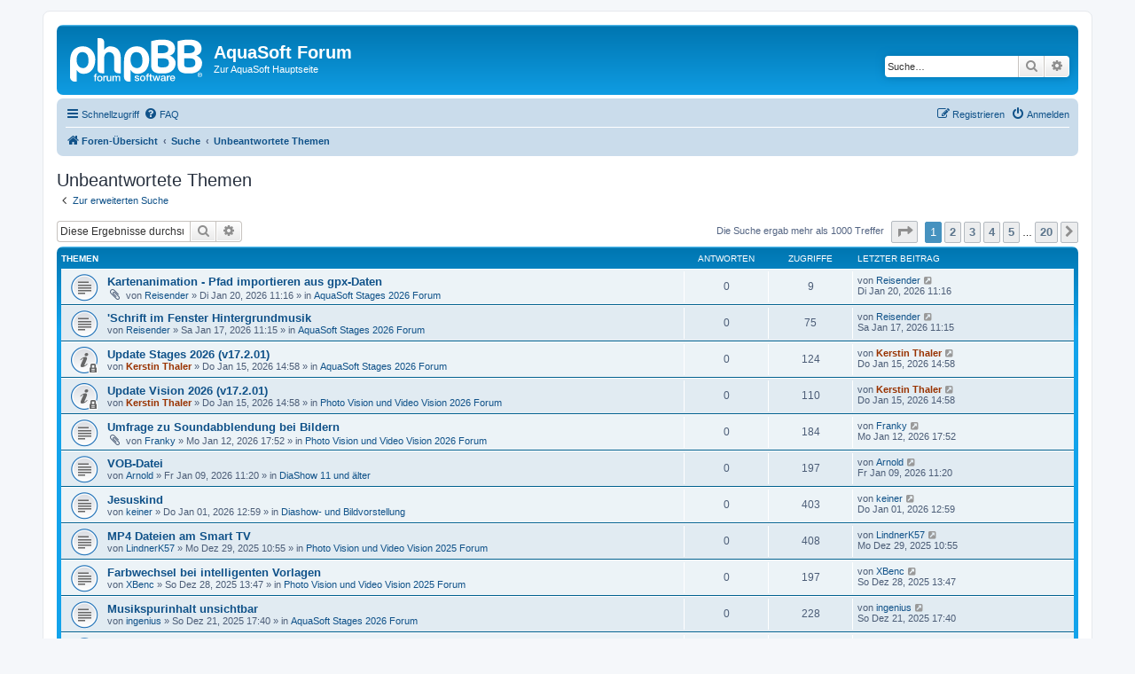

--- FILE ---
content_type: text/html; charset=UTF-8
request_url: https://forum.aquasoft.de/search.php?search_id=unanswered&sid=471cc9f9d087074420c1e8d01de476ec
body_size: 9776
content:
<!DOCTYPE html>
<html dir="ltr" lang="de">
<head>
<meta charset="utf-8" />
<meta http-equiv="X-UA-Compatible" content="IE=edge">
<meta name="viewport" content="width=device-width, initial-scale=1" />

<title>AquaSoft Forum - Unbeantwortete Themen</title>



<!--
	phpBB style name: prosilver
	Based on style:   prosilver (this is the default phpBB3 style)
	Original author:  Tom Beddard ( http://www.subBlue.com/ )
	Modified by:
-->

<link href="./assets/css/font-awesome.min.css?assets_version=44" rel="stylesheet">
<link href="./styles/prosilver/theme/stylesheet.css?assets_version=44" rel="stylesheet">
<link href="./styles/prosilver/theme/de_x_sie/stylesheet.css?assets_version=44" rel="stylesheet">




<!--[if lte IE 9]>
	<link href="./styles/prosilver/theme/tweaks.css?assets_version=44" rel="stylesheet">
<![endif]-->





</head>
<body id="phpbb" class="nojs notouch section-search ltr ">


<div id="wrap" class="wrap">
	<a id="top" class="top-anchor" accesskey="t"></a>
	<div id="page-header">
		<div class="headerbar" role="banner">
					<div class="inner">

			<div id="site-description" class="site-description">
		<a id="logo" class="logo" href="./index.php?sid=26abb61c7dfb0b6998dca9394c9141f2" title="Foren-Übersicht">
					<span class="site_logo"></span>
				</a>
				<h1>AquaSoft Forum</h1>
				<p><a style="color:#fff" href="https://www.aquasoft.de">Zur AquaSoft Hauptseite</a></p>
				<p class="skiplink"><a href="#start_here">Zum Inhalt</a></p>
			</div>

									<div id="search-box" class="search-box search-header" role="search">
				<form action="./search.php?sid=26abb61c7dfb0b6998dca9394c9141f2" method="get" id="search">
				<fieldset>
					<input name="keywords" id="keywords" type="search" maxlength="128" title="Suche nach Wörtern" class="inputbox search tiny" size="20" value="" placeholder="Suche…" />
					<button class="button button-search" type="submit" title="Suche">
						<i class="icon fa-search fa-fw" aria-hidden="true"></i><span class="sr-only">Suche</span>
					</button>
					<a href="./search.php?sid=26abb61c7dfb0b6998dca9394c9141f2" class="button button-search-end" title="Erweiterte Suche">
						<i class="icon fa-cog fa-fw" aria-hidden="true"></i><span class="sr-only">Erweiterte Suche</span>
					</a>
					<input type="hidden" name="sid" value="26abb61c7dfb0b6998dca9394c9141f2" />

				</fieldset>
				</form>
			</div>
						
			</div>
					</div>
				<div class="navbar" role="navigation">
	<div class="inner">

	<ul id="nav-main" class="nav-main linklist" role="menubar">

		<li id="quick-links" class="quick-links dropdown-container responsive-menu" data-skip-responsive="true">
			<a href="#" class="dropdown-trigger">
				<i class="icon fa-bars fa-fw" aria-hidden="true"></i><span>Schnellzugriff</span>
			</a>
			<div class="dropdown">
				<div class="pointer"><div class="pointer-inner"></div></div>
				<ul class="dropdown-contents" role="menu">
					
											<li class="separator"></li>
																									<li>
								<a href="./search.php?search_id=unanswered&amp;sid=26abb61c7dfb0b6998dca9394c9141f2" role="menuitem">
									<i class="icon fa-file-o fa-fw icon-gray" aria-hidden="true"></i><span>Unbeantwortete Themen</span>
								</a>
							</li>
							<li>
								<a href="./search.php?search_id=active_topics&amp;sid=26abb61c7dfb0b6998dca9394c9141f2" role="menuitem">
									<i class="icon fa-file-o fa-fw icon-blue" aria-hidden="true"></i><span>Aktive Themen</span>
								</a>
							</li>
							<li class="separator"></li>
							<li>
								<a href="./search.php?sid=26abb61c7dfb0b6998dca9394c9141f2" role="menuitem">
									<i class="icon fa-search fa-fw" aria-hidden="true"></i><span>Suche</span>
								</a>
							</li>
					
										<li class="separator"></li>

									</ul>
			</div>
		</li>

				<li data-skip-responsive="true">
			<a href="/app.php/help/faq?sid=26abb61c7dfb0b6998dca9394c9141f2" rel="help" title="Häufig gestellte Fragen" role="menuitem">
				<i class="icon fa-question-circle fa-fw" aria-hidden="true"></i><span>FAQ</span>
			</a>
		</li>
						
			<li class="rightside"  data-skip-responsive="true">
			<a href="./ucp.php?mode=login&amp;redirect=search.php%3Fsearch_id%3Dunanswered&amp;sid=26abb61c7dfb0b6998dca9394c9141f2" title="Anmelden" accesskey="x" role="menuitem">
				<i class="icon fa-power-off fa-fw" aria-hidden="true"></i><span>Anmelden</span>
			</a>
		</li>
					<li class="rightside" data-skip-responsive="true">
				<a href="./ucp.php?mode=register&amp;sid=26abb61c7dfb0b6998dca9394c9141f2" role="menuitem">
					<i class="icon fa-pencil-square-o  fa-fw" aria-hidden="true"></i><span>Registrieren</span>
				</a>
			</li>
						</ul>

	<ul id="nav-breadcrumbs" class="nav-breadcrumbs linklist navlinks" role="menubar">
				
		
		<li class="breadcrumbs" itemscope itemtype="https://schema.org/BreadcrumbList">

			
							<span class="crumb" itemtype="https://schema.org/ListItem" itemprop="itemListElement" itemscope><a itemprop="item" href="./index.php?sid=26abb61c7dfb0b6998dca9394c9141f2" accesskey="h" data-navbar-reference="index"><i class="icon fa-home fa-fw"></i><span itemprop="name">Foren-Übersicht</span></a><meta itemprop="position" content="1" /></span>

											
								<span class="crumb" itemtype="https://schema.org/ListItem" itemprop="itemListElement" itemscope><a itemprop="item" href="./search.php?sid=26abb61c7dfb0b6998dca9394c9141f2"><span itemprop="name">Suche</span></a><meta itemprop="position" content="2" /></span>
															
								<span class="crumb" itemtype="https://schema.org/ListItem" itemprop="itemListElement" itemscope><a itemprop="item" href="./search.php?search_id=unanswered&amp;sid=26abb61c7dfb0b6998dca9394c9141f2"><span itemprop="name">Unbeantwortete Themen</span></a><meta itemprop="position" content="3" /></span>
							
					</li>

		
					<li class="rightside responsive-search">
				<a href="./search.php?sid=26abb61c7dfb0b6998dca9394c9141f2" title="Zeigt die erweiterten Suchoptionen an" role="menuitem">
					<i class="icon fa-search fa-fw" aria-hidden="true"></i><span class="sr-only">Suche</span>
				</a>
			</li>
			</ul>

	</div>
</div>
	</div>

	
	<a id="start_here" class="anchor"></a>
	<div id="page-body" class="page-body" role="main">
		
		

<h2 class="searchresults-title">Unbeantwortete Themen</h2>

	<p class="advanced-search-link">
		<a class="arrow-left" href="./search.php?sid=26abb61c7dfb0b6998dca9394c9141f2" title="Erweiterte Suche">
			<i class="icon fa-angle-left fa-fw icon-black" aria-hidden="true"></i><span>Zur erweiterten Suche</span>
		</a>
	</p>


	<div class="action-bar bar-top">

			<div class="search-box" role="search">
			<form method="post" action="./search.php?st=0&amp;sk=t&amp;sd=d&amp;sr=topics&amp;sid=26abb61c7dfb0b6998dca9394c9141f2&amp;search_id=unanswered">
			<fieldset>
				<input class="inputbox search tiny" type="search" name="add_keywords" id="add_keywords" value="" placeholder="Diese Ergebnisse durchsuchen" />
				<button class="button button-search" type="submit" title="Suche">
					<i class="icon fa-search fa-fw" aria-hidden="true"></i><span class="sr-only">Suche</span>
				</button>
				<a href="./search.php?sid=26abb61c7dfb0b6998dca9394c9141f2" class="button button-search-end" title="Erweiterte Suche">
					<i class="icon fa-cog fa-fw" aria-hidden="true"></i><span class="sr-only">Erweiterte Suche</span>
				</a>
			</fieldset>
			</form>
		</div>
	
		
		<div class="pagination">
						Die Suche ergab mehr als 1000 Treffer
							<ul>
	<li class="dropdown-container dropdown-button-control dropdown-page-jump page-jump">
		<a class="button button-icon-only dropdown-trigger" href="#" title="Klicken Sie, um auf Seite … zu gehen" role="button"><i class="icon fa-level-down fa-rotate-270" aria-hidden="true"></i><span class="sr-only">Seite <strong>1</strong> von <strong>20</strong></span></a>
		<div class="dropdown">
			<div class="pointer"><div class="pointer-inner"></div></div>
			<ul class="dropdown-contents">
				<li>Gehe zu Seite:</li>
				<li class="page-jump-form">
					<input type="number" name="page-number" min="1" max="999999" title="Geben Sie die Nummer der Seite an, zu der Sie gehen möchten." class="inputbox tiny" data-per-page="50" data-base-url=".&#x2F;search.php&#x3F;st&#x3D;0&amp;amp&#x3B;sk&#x3D;t&amp;amp&#x3B;sd&#x3D;d&amp;amp&#x3B;sr&#x3D;topics&amp;amp&#x3B;sid&#x3D;26abb61c7dfb0b6998dca9394c9141f2&amp;amp&#x3B;search_id&#x3D;unanswered" data-start-name="start" />
					<input class="button2" value="Los" type="button" />
				</li>
			</ul>
		</div>
	</li>
		<li class="active"><span>1</span></li>
				<li><a class="button" href="./search.php?st=0&amp;sk=t&amp;sd=d&amp;sr=topics&amp;sid=26abb61c7dfb0b6998dca9394c9141f2&amp;search_id=unanswered&amp;start=50" role="button">2</a></li>
				<li><a class="button" href="./search.php?st=0&amp;sk=t&amp;sd=d&amp;sr=topics&amp;sid=26abb61c7dfb0b6998dca9394c9141f2&amp;search_id=unanswered&amp;start=100" role="button">3</a></li>
				<li><a class="button" href="./search.php?st=0&amp;sk=t&amp;sd=d&amp;sr=topics&amp;sid=26abb61c7dfb0b6998dca9394c9141f2&amp;search_id=unanswered&amp;start=150" role="button">4</a></li>
				<li><a class="button" href="./search.php?st=0&amp;sk=t&amp;sd=d&amp;sr=topics&amp;sid=26abb61c7dfb0b6998dca9394c9141f2&amp;search_id=unanswered&amp;start=200" role="button">5</a></li>
			<li class="ellipsis" role="separator"><span>…</span></li>
				<li><a class="button" href="./search.php?st=0&amp;sk=t&amp;sd=d&amp;sr=topics&amp;sid=26abb61c7dfb0b6998dca9394c9141f2&amp;search_id=unanswered&amp;start=950" role="button">20</a></li>
				<li class="arrow next"><a class="button button-icon-only" href="./search.php?st=0&amp;sk=t&amp;sd=d&amp;sr=topics&amp;sid=26abb61c7dfb0b6998dca9394c9141f2&amp;search_id=unanswered&amp;start=50" rel="next" role="button"><i class="icon fa-chevron-right fa-fw" aria-hidden="true"></i><span class="sr-only">Nächste</span></a></li>
	</ul>
					</div>
	</div>


		<div class="forumbg">

		<div class="inner">
		<ul class="topiclist">
			<li class="header">
				<dl class="row-item">
					<dt><div class="list-inner">Themen</div></dt>
					<dd class="posts">Antworten</dd>
					<dd class="views">Zugriffe</dd>
					<dd class="lastpost"><span>Letzter Beitrag</span></dd>
									</dl>
			</li>
		</ul>
		<ul class="topiclist topics">

								<li class="row bg1">
				<dl class="row-item topic_read">
					<dt title="Es gibt keine neuen ungelesenen Beiträge in diesem Thema.">
												<div class="list-inner">
																					<a href="./viewtopic.php?t=25073&amp;sid=26abb61c7dfb0b6998dca9394c9141f2" class="topictitle">Kartenanimation - Pfad importieren aus gpx-Daten</a>
																												<br />
							
															<div class="responsive-show" style="display: none;">
									Letzter Beitrag von <a href="./memberlist.php?mode=viewprofile&amp;u=7596&amp;sid=26abb61c7dfb0b6998dca9394c9141f2" class="username">Reisender</a> &laquo; <a href="./viewtopic.php?p=119439&amp;sid=26abb61c7dfb0b6998dca9394c9141f2#p119439" title="Gehe zum letzten Beitrag"><time datetime="2026-01-20T10:16:29+00:00">Di Jan 20, 2026 11:16</time></a>
									<br />Verfasst in <a href="./viewforum.php?f=68&amp;sid=26abb61c7dfb0b6998dca9394c9141f2">AquaSoft Stages 2026 Forum</a>
								</div>
														
							<div class="responsive-hide left-box">
																<i class="icon fa-paperclip fa-fw" aria-hidden="true"></i>																von <a href="./memberlist.php?mode=viewprofile&amp;u=7596&amp;sid=26abb61c7dfb0b6998dca9394c9141f2" class="username">Reisender</a> &raquo; <time datetime="2026-01-20T10:16:29+00:00">Di Jan 20, 2026 11:16</time> &raquo; in <a href="./viewforum.php?f=68&amp;sid=26abb61c7dfb0b6998dca9394c9141f2">AquaSoft Stages 2026 Forum</a>
															</div>

							
													</div>
					</dt>
					<dd class="posts">0 <dfn>Antworten</dfn></dd>
					<dd class="views">9 <dfn>Zugriffe</dfn></dd>
					<dd class="lastpost">
						<span><dfn>Letzter Beitrag </dfn>von <a href="./memberlist.php?mode=viewprofile&amp;u=7596&amp;sid=26abb61c7dfb0b6998dca9394c9141f2" class="username">Reisender</a>															<a href="./viewtopic.php?p=119439&amp;sid=26abb61c7dfb0b6998dca9394c9141f2#p119439" title="Gehe zum letzten Beitrag">
									<i class="icon fa-external-link-square fa-fw icon-lightgray icon-md" aria-hidden="true"></i><span class="sr-only"></span>
								</a>
														<br /><time datetime="2026-01-20T10:16:29+00:00">Di Jan 20, 2026 11:16</time>
						</span>
					</dd>
									</dl>
			</li>
											<li class="row bg2">
				<dl class="row-item topic_read">
					<dt title="Es gibt keine neuen ungelesenen Beiträge in diesem Thema.">
												<div class="list-inner">
																					<a href="./viewtopic.php?t=25069&amp;sid=26abb61c7dfb0b6998dca9394c9141f2" class="topictitle">'Schrift im Fenster Hintergrundmusik</a>
																												<br />
							
															<div class="responsive-show" style="display: none;">
									Letzter Beitrag von <a href="./memberlist.php?mode=viewprofile&amp;u=7596&amp;sid=26abb61c7dfb0b6998dca9394c9141f2" class="username">Reisender</a> &laquo; <a href="./viewtopic.php?p=119431&amp;sid=26abb61c7dfb0b6998dca9394c9141f2#p119431" title="Gehe zum letzten Beitrag"><time datetime="2026-01-17T10:15:10+00:00">Sa Jan 17, 2026 11:15</time></a>
									<br />Verfasst in <a href="./viewforum.php?f=68&amp;sid=26abb61c7dfb0b6998dca9394c9141f2">AquaSoft Stages 2026 Forum</a>
								</div>
														
							<div class="responsive-hide left-box">
																																von <a href="./memberlist.php?mode=viewprofile&amp;u=7596&amp;sid=26abb61c7dfb0b6998dca9394c9141f2" class="username">Reisender</a> &raquo; <time datetime="2026-01-17T10:15:10+00:00">Sa Jan 17, 2026 11:15</time> &raquo; in <a href="./viewforum.php?f=68&amp;sid=26abb61c7dfb0b6998dca9394c9141f2">AquaSoft Stages 2026 Forum</a>
															</div>

							
													</div>
					</dt>
					<dd class="posts">0 <dfn>Antworten</dfn></dd>
					<dd class="views">75 <dfn>Zugriffe</dfn></dd>
					<dd class="lastpost">
						<span><dfn>Letzter Beitrag </dfn>von <a href="./memberlist.php?mode=viewprofile&amp;u=7596&amp;sid=26abb61c7dfb0b6998dca9394c9141f2" class="username">Reisender</a>															<a href="./viewtopic.php?p=119431&amp;sid=26abb61c7dfb0b6998dca9394c9141f2#p119431" title="Gehe zum letzten Beitrag">
									<i class="icon fa-external-link-square fa-fw icon-lightgray icon-md" aria-hidden="true"></i><span class="sr-only"></span>
								</a>
														<br /><time datetime="2026-01-17T10:15:10+00:00">Sa Jan 17, 2026 11:15</time>
						</span>
					</dd>
									</dl>
			</li>
											<li class="row bg1">
				<dl class="row-item announce_read_locked">
					<dt title="Dieses Thema ist gesperrt. Sie können keine Beiträge editieren oder weitere Antworten erstellen.">
												<div class="list-inner">
																					<a href="./viewtopic.php?t=25068&amp;sid=26abb61c7dfb0b6998dca9394c9141f2" class="topictitle">Update Stages 2026 (v17.2.01)</a>
																												<br />
							
															<div class="responsive-show" style="display: none;">
									Letzter Beitrag von <a href="./memberlist.php?mode=viewprofile&amp;u=2720&amp;sid=26abb61c7dfb0b6998dca9394c9141f2" style="color: #993300;" class="username-coloured">Kerstin Thaler</a> &laquo; <a href="./viewtopic.php?p=119430&amp;sid=26abb61c7dfb0b6998dca9394c9141f2#p119430" title="Gehe zum letzten Beitrag"><time datetime="2026-01-15T13:58:42+00:00">Do Jan 15, 2026 14:58</time></a>
									<br />Verfasst in <a href="./viewforum.php?f=68&amp;sid=26abb61c7dfb0b6998dca9394c9141f2">AquaSoft Stages 2026 Forum</a>
								</div>
														
							<div class="responsive-hide left-box">
																																von <a href="./memberlist.php?mode=viewprofile&amp;u=2720&amp;sid=26abb61c7dfb0b6998dca9394c9141f2" style="color: #993300;" class="username-coloured">Kerstin Thaler</a> &raquo; <time datetime="2026-01-15T13:58:42+00:00">Do Jan 15, 2026 14:58</time> &raquo; in <a href="./viewforum.php?f=68&amp;sid=26abb61c7dfb0b6998dca9394c9141f2">AquaSoft Stages 2026 Forum</a>
															</div>

							
													</div>
					</dt>
					<dd class="posts">0 <dfn>Antworten</dfn></dd>
					<dd class="views">124 <dfn>Zugriffe</dfn></dd>
					<dd class="lastpost">
						<span><dfn>Letzter Beitrag </dfn>von <a href="./memberlist.php?mode=viewprofile&amp;u=2720&amp;sid=26abb61c7dfb0b6998dca9394c9141f2" style="color: #993300;" class="username-coloured">Kerstin Thaler</a>															<a href="./viewtopic.php?p=119430&amp;sid=26abb61c7dfb0b6998dca9394c9141f2#p119430" title="Gehe zum letzten Beitrag">
									<i class="icon fa-external-link-square fa-fw icon-lightgray icon-md" aria-hidden="true"></i><span class="sr-only"></span>
								</a>
														<br /><time datetime="2026-01-15T13:58:42+00:00">Do Jan 15, 2026 14:58</time>
						</span>
					</dd>
									</dl>
			</li>
											<li class="row bg2">
				<dl class="row-item announce_read_locked">
					<dt title="Dieses Thema ist gesperrt. Sie können keine Beiträge editieren oder weitere Antworten erstellen.">
												<div class="list-inner">
																					<a href="./viewtopic.php?t=25067&amp;sid=26abb61c7dfb0b6998dca9394c9141f2" class="topictitle">Update Vision 2026 (v17.2.01)</a>
																												<br />
							
															<div class="responsive-show" style="display: none;">
									Letzter Beitrag von <a href="./memberlist.php?mode=viewprofile&amp;u=2720&amp;sid=26abb61c7dfb0b6998dca9394c9141f2" style="color: #993300;" class="username-coloured">Kerstin Thaler</a> &laquo; <a href="./viewtopic.php?p=119429&amp;sid=26abb61c7dfb0b6998dca9394c9141f2#p119429" title="Gehe zum letzten Beitrag"><time datetime="2026-01-15T13:58:21+00:00">Do Jan 15, 2026 14:58</time></a>
									<br />Verfasst in <a href="./viewforum.php?f=67&amp;sid=26abb61c7dfb0b6998dca9394c9141f2">Photo Vision und Video Vision 2026 Forum</a>
								</div>
														
							<div class="responsive-hide left-box">
																																von <a href="./memberlist.php?mode=viewprofile&amp;u=2720&amp;sid=26abb61c7dfb0b6998dca9394c9141f2" style="color: #993300;" class="username-coloured">Kerstin Thaler</a> &raquo; <time datetime="2026-01-15T13:58:21+00:00">Do Jan 15, 2026 14:58</time> &raquo; in <a href="./viewforum.php?f=67&amp;sid=26abb61c7dfb0b6998dca9394c9141f2">Photo Vision und Video Vision 2026 Forum</a>
															</div>

							
													</div>
					</dt>
					<dd class="posts">0 <dfn>Antworten</dfn></dd>
					<dd class="views">110 <dfn>Zugriffe</dfn></dd>
					<dd class="lastpost">
						<span><dfn>Letzter Beitrag </dfn>von <a href="./memberlist.php?mode=viewprofile&amp;u=2720&amp;sid=26abb61c7dfb0b6998dca9394c9141f2" style="color: #993300;" class="username-coloured">Kerstin Thaler</a>															<a href="./viewtopic.php?p=119429&amp;sid=26abb61c7dfb0b6998dca9394c9141f2#p119429" title="Gehe zum letzten Beitrag">
									<i class="icon fa-external-link-square fa-fw icon-lightgray icon-md" aria-hidden="true"></i><span class="sr-only"></span>
								</a>
														<br /><time datetime="2026-01-15T13:58:21+00:00">Do Jan 15, 2026 14:58</time>
						</span>
					</dd>
									</dl>
			</li>
											<li class="row bg1">
				<dl class="row-item topic_read">
					<dt title="Es gibt keine neuen ungelesenen Beiträge in diesem Thema.">
												<div class="list-inner">
																					<a href="./viewtopic.php?t=25066&amp;sid=26abb61c7dfb0b6998dca9394c9141f2" class="topictitle">Umfrage zu Soundabblendung bei Bildern</a>
																												<br />
							
															<div class="responsive-show" style="display: none;">
									Letzter Beitrag von <a href="./memberlist.php?mode=viewprofile&amp;u=84&amp;sid=26abb61c7dfb0b6998dca9394c9141f2" class="username">Franky</a> &laquo; <a href="./viewtopic.php?p=119427&amp;sid=26abb61c7dfb0b6998dca9394c9141f2#p119427" title="Gehe zum letzten Beitrag"><time datetime="2026-01-12T16:52:13+00:00">Mo Jan 12, 2026 17:52</time></a>
									<br />Verfasst in <a href="./viewforum.php?f=67&amp;sid=26abb61c7dfb0b6998dca9394c9141f2">Photo Vision und Video Vision 2026 Forum</a>
								</div>
														
							<div class="responsive-hide left-box">
																<i class="icon fa-paperclip fa-fw" aria-hidden="true"></i>																von <a href="./memberlist.php?mode=viewprofile&amp;u=84&amp;sid=26abb61c7dfb0b6998dca9394c9141f2" class="username">Franky</a> &raquo; <time datetime="2026-01-12T16:52:13+00:00">Mo Jan 12, 2026 17:52</time> &raquo; in <a href="./viewforum.php?f=67&amp;sid=26abb61c7dfb0b6998dca9394c9141f2">Photo Vision und Video Vision 2026 Forum</a>
															</div>

							
													</div>
					</dt>
					<dd class="posts">0 <dfn>Antworten</dfn></dd>
					<dd class="views">184 <dfn>Zugriffe</dfn></dd>
					<dd class="lastpost">
						<span><dfn>Letzter Beitrag </dfn>von <a href="./memberlist.php?mode=viewprofile&amp;u=84&amp;sid=26abb61c7dfb0b6998dca9394c9141f2" class="username">Franky</a>															<a href="./viewtopic.php?p=119427&amp;sid=26abb61c7dfb0b6998dca9394c9141f2#p119427" title="Gehe zum letzten Beitrag">
									<i class="icon fa-external-link-square fa-fw icon-lightgray icon-md" aria-hidden="true"></i><span class="sr-only"></span>
								</a>
														<br /><time datetime="2026-01-12T16:52:13+00:00">Mo Jan 12, 2026 17:52</time>
						</span>
					</dd>
									</dl>
			</li>
											<li class="row bg2">
				<dl class="row-item topic_read">
					<dt title="Es gibt keine neuen ungelesenen Beiträge in diesem Thema.">
												<div class="list-inner">
																					<a href="./viewtopic.php?t=25065&amp;sid=26abb61c7dfb0b6998dca9394c9141f2" class="topictitle">VOB-Datei</a>
																												<br />
							
															<div class="responsive-show" style="display: none;">
									Letzter Beitrag von <a href="./memberlist.php?mode=viewprofile&amp;u=79&amp;sid=26abb61c7dfb0b6998dca9394c9141f2" class="username">Arnold</a> &laquo; <a href="./viewtopic.php?p=119425&amp;sid=26abb61c7dfb0b6998dca9394c9141f2#p119425" title="Gehe zum letzten Beitrag"><time datetime="2026-01-09T10:20:26+00:00">Fr Jan 09, 2026 11:20</time></a>
									<br />Verfasst in <a href="./viewforum.php?f=1&amp;sid=26abb61c7dfb0b6998dca9394c9141f2">DiaShow 11 und älter</a>
								</div>
														
							<div class="responsive-hide left-box">
																																von <a href="./memberlist.php?mode=viewprofile&amp;u=79&amp;sid=26abb61c7dfb0b6998dca9394c9141f2" class="username">Arnold</a> &raquo; <time datetime="2026-01-09T10:20:26+00:00">Fr Jan 09, 2026 11:20</time> &raquo; in <a href="./viewforum.php?f=1&amp;sid=26abb61c7dfb0b6998dca9394c9141f2">DiaShow 11 und älter</a>
															</div>

							
													</div>
					</dt>
					<dd class="posts">0 <dfn>Antworten</dfn></dd>
					<dd class="views">197 <dfn>Zugriffe</dfn></dd>
					<dd class="lastpost">
						<span><dfn>Letzter Beitrag </dfn>von <a href="./memberlist.php?mode=viewprofile&amp;u=79&amp;sid=26abb61c7dfb0b6998dca9394c9141f2" class="username">Arnold</a>															<a href="./viewtopic.php?p=119425&amp;sid=26abb61c7dfb0b6998dca9394c9141f2#p119425" title="Gehe zum letzten Beitrag">
									<i class="icon fa-external-link-square fa-fw icon-lightgray icon-md" aria-hidden="true"></i><span class="sr-only"></span>
								</a>
														<br /><time datetime="2026-01-09T10:20:26+00:00">Fr Jan 09, 2026 11:20</time>
						</span>
					</dd>
									</dl>
			</li>
											<li class="row bg1">
				<dl class="row-item topic_read">
					<dt title="Es gibt keine neuen ungelesenen Beiträge in diesem Thema.">
												<div class="list-inner">
																					<a href="./viewtopic.php?t=25061&amp;sid=26abb61c7dfb0b6998dca9394c9141f2" class="topictitle">Jesuskind</a>
																												<br />
							
															<div class="responsive-show" style="display: none;">
									Letzter Beitrag von <a href="./memberlist.php?mode=viewprofile&amp;u=1978&amp;sid=26abb61c7dfb0b6998dca9394c9141f2" class="username">keiner</a> &laquo; <a href="./viewtopic.php?p=119409&amp;sid=26abb61c7dfb0b6998dca9394c9141f2#p119409" title="Gehe zum letzten Beitrag"><time datetime="2026-01-01T11:59:50+00:00">Do Jan 01, 2026 12:59</time></a>
									<br />Verfasst in <a href="./viewforum.php?f=10&amp;sid=26abb61c7dfb0b6998dca9394c9141f2">Diashow- und Bildvorstellung</a>
								</div>
														
							<div class="responsive-hide left-box">
																																von <a href="./memberlist.php?mode=viewprofile&amp;u=1978&amp;sid=26abb61c7dfb0b6998dca9394c9141f2" class="username">keiner</a> &raquo; <time datetime="2026-01-01T11:59:50+00:00">Do Jan 01, 2026 12:59</time> &raquo; in <a href="./viewforum.php?f=10&amp;sid=26abb61c7dfb0b6998dca9394c9141f2">Diashow- und Bildvorstellung</a>
															</div>

							
													</div>
					</dt>
					<dd class="posts">0 <dfn>Antworten</dfn></dd>
					<dd class="views">403 <dfn>Zugriffe</dfn></dd>
					<dd class="lastpost">
						<span><dfn>Letzter Beitrag </dfn>von <a href="./memberlist.php?mode=viewprofile&amp;u=1978&amp;sid=26abb61c7dfb0b6998dca9394c9141f2" class="username">keiner</a>															<a href="./viewtopic.php?p=119409&amp;sid=26abb61c7dfb0b6998dca9394c9141f2#p119409" title="Gehe zum letzten Beitrag">
									<i class="icon fa-external-link-square fa-fw icon-lightgray icon-md" aria-hidden="true"></i><span class="sr-only"></span>
								</a>
														<br /><time datetime="2026-01-01T11:59:50+00:00">Do Jan 01, 2026 12:59</time>
						</span>
					</dd>
									</dl>
			</li>
											<li class="row bg2">
				<dl class="row-item topic_read">
					<dt title="Es gibt keine neuen ungelesenen Beiträge in diesem Thema.">
												<div class="list-inner">
																					<a href="./viewtopic.php?t=25059&amp;sid=26abb61c7dfb0b6998dca9394c9141f2" class="topictitle">MP4 Dateien am Smart TV</a>
																												<br />
							
															<div class="responsive-show" style="display: none;">
									Letzter Beitrag von <a href="./memberlist.php?mode=viewprofile&amp;u=4746&amp;sid=26abb61c7dfb0b6998dca9394c9141f2" class="username">LindnerK57</a> &laquo; <a href="./viewtopic.php?p=119405&amp;sid=26abb61c7dfb0b6998dca9394c9141f2#p119405" title="Gehe zum letzten Beitrag"><time datetime="2025-12-29T09:55:52+00:00">Mo Dez 29, 2025 10:55</time></a>
									<br />Verfasst in <a href="./viewforum.php?f=66&amp;sid=26abb61c7dfb0b6998dca9394c9141f2">Photo Vision und Video Vision 2025 Forum</a>
								</div>
														
							<div class="responsive-hide left-box">
																																von <a href="./memberlist.php?mode=viewprofile&amp;u=4746&amp;sid=26abb61c7dfb0b6998dca9394c9141f2" class="username">LindnerK57</a> &raquo; <time datetime="2025-12-29T09:55:52+00:00">Mo Dez 29, 2025 10:55</time> &raquo; in <a href="./viewforum.php?f=66&amp;sid=26abb61c7dfb0b6998dca9394c9141f2">Photo Vision und Video Vision 2025 Forum</a>
															</div>

							
													</div>
					</dt>
					<dd class="posts">0 <dfn>Antworten</dfn></dd>
					<dd class="views">408 <dfn>Zugriffe</dfn></dd>
					<dd class="lastpost">
						<span><dfn>Letzter Beitrag </dfn>von <a href="./memberlist.php?mode=viewprofile&amp;u=4746&amp;sid=26abb61c7dfb0b6998dca9394c9141f2" class="username">LindnerK57</a>															<a href="./viewtopic.php?p=119405&amp;sid=26abb61c7dfb0b6998dca9394c9141f2#p119405" title="Gehe zum letzten Beitrag">
									<i class="icon fa-external-link-square fa-fw icon-lightgray icon-md" aria-hidden="true"></i><span class="sr-only"></span>
								</a>
														<br /><time datetime="2025-12-29T09:55:52+00:00">Mo Dez 29, 2025 10:55</time>
						</span>
					</dd>
									</dl>
			</li>
											<li class="row bg1">
				<dl class="row-item topic_read">
					<dt title="Es gibt keine neuen ungelesenen Beiträge in diesem Thema.">
												<div class="list-inner">
																					<a href="./viewtopic.php?t=25057&amp;sid=26abb61c7dfb0b6998dca9394c9141f2" class="topictitle">Farbwechsel bei intelligenten Vorlagen</a>
																												<br />
							
															<div class="responsive-show" style="display: none;">
									Letzter Beitrag von <a href="./memberlist.php?mode=viewprofile&amp;u=7655&amp;sid=26abb61c7dfb0b6998dca9394c9141f2" class="username">XBenc</a> &laquo; <a href="./viewtopic.php?p=119397&amp;sid=26abb61c7dfb0b6998dca9394c9141f2#p119397" title="Gehe zum letzten Beitrag"><time datetime="2025-12-28T12:47:18+00:00">So Dez 28, 2025 13:47</time></a>
									<br />Verfasst in <a href="./viewforum.php?f=66&amp;sid=26abb61c7dfb0b6998dca9394c9141f2">Photo Vision und Video Vision 2025 Forum</a>
								</div>
														
							<div class="responsive-hide left-box">
																																von <a href="./memberlist.php?mode=viewprofile&amp;u=7655&amp;sid=26abb61c7dfb0b6998dca9394c9141f2" class="username">XBenc</a> &raquo; <time datetime="2025-12-28T12:47:18+00:00">So Dez 28, 2025 13:47</time> &raquo; in <a href="./viewforum.php?f=66&amp;sid=26abb61c7dfb0b6998dca9394c9141f2">Photo Vision und Video Vision 2025 Forum</a>
															</div>

							
													</div>
					</dt>
					<dd class="posts">0 <dfn>Antworten</dfn></dd>
					<dd class="views">197 <dfn>Zugriffe</dfn></dd>
					<dd class="lastpost">
						<span><dfn>Letzter Beitrag </dfn>von <a href="./memberlist.php?mode=viewprofile&amp;u=7655&amp;sid=26abb61c7dfb0b6998dca9394c9141f2" class="username">XBenc</a>															<a href="./viewtopic.php?p=119397&amp;sid=26abb61c7dfb0b6998dca9394c9141f2#p119397" title="Gehe zum letzten Beitrag">
									<i class="icon fa-external-link-square fa-fw icon-lightgray icon-md" aria-hidden="true"></i><span class="sr-only"></span>
								</a>
														<br /><time datetime="2025-12-28T12:47:18+00:00">So Dez 28, 2025 13:47</time>
						</span>
					</dd>
									</dl>
			</li>
											<li class="row bg2">
				<dl class="row-item topic_read">
					<dt title="Es gibt keine neuen ungelesenen Beiträge in diesem Thema.">
												<div class="list-inner">
																					<a href="./viewtopic.php?t=25052&amp;sid=26abb61c7dfb0b6998dca9394c9141f2" class="topictitle">Musikspurinhalt unsichtbar</a>
																												<br />
							
															<div class="responsive-show" style="display: none;">
									Letzter Beitrag von <a href="./memberlist.php?mode=viewprofile&amp;u=1354&amp;sid=26abb61c7dfb0b6998dca9394c9141f2" class="username">ingenius</a> &laquo; <a href="./viewtopic.php?p=119377&amp;sid=26abb61c7dfb0b6998dca9394c9141f2#p119377" title="Gehe zum letzten Beitrag"><time datetime="2025-12-21T16:40:32+00:00">So Dez 21, 2025 17:40</time></a>
									<br />Verfasst in <a href="./viewforum.php?f=68&amp;sid=26abb61c7dfb0b6998dca9394c9141f2">AquaSoft Stages 2026 Forum</a>
								</div>
														
							<div class="responsive-hide left-box">
																																von <a href="./memberlist.php?mode=viewprofile&amp;u=1354&amp;sid=26abb61c7dfb0b6998dca9394c9141f2" class="username">ingenius</a> &raquo; <time datetime="2025-12-21T16:40:32+00:00">So Dez 21, 2025 17:40</time> &raquo; in <a href="./viewforum.php?f=68&amp;sid=26abb61c7dfb0b6998dca9394c9141f2">AquaSoft Stages 2026 Forum</a>
															</div>

							
													</div>
					</dt>
					<dd class="posts">0 <dfn>Antworten</dfn></dd>
					<dd class="views">228 <dfn>Zugriffe</dfn></dd>
					<dd class="lastpost">
						<span><dfn>Letzter Beitrag </dfn>von <a href="./memberlist.php?mode=viewprofile&amp;u=1354&amp;sid=26abb61c7dfb0b6998dca9394c9141f2" class="username">ingenius</a>															<a href="./viewtopic.php?p=119377&amp;sid=26abb61c7dfb0b6998dca9394c9141f2#p119377" title="Gehe zum letzten Beitrag">
									<i class="icon fa-external-link-square fa-fw icon-lightgray icon-md" aria-hidden="true"></i><span class="sr-only"></span>
								</a>
														<br /><time datetime="2025-12-21T16:40:32+00:00">So Dez 21, 2025 17:40</time>
						</span>
					</dd>
									</dl>
			</li>
											<li class="row bg1">
				<dl class="row-item topic_read">
					<dt title="Es gibt keine neuen ungelesenen Beiträge in diesem Thema.">
												<div class="list-inner">
																					<a href="./viewtopic.php?t=25049&amp;sid=26abb61c7dfb0b6998dca9394c9141f2" class="topictitle">Neue Animationen Kalender und Wanduhr</a>
																												<br />
							
															<div class="responsive-show" style="display: none;">
									Letzter Beitrag von <a href="./memberlist.php?mode=viewprofile&amp;u=3089&amp;sid=26abb61c7dfb0b6998dca9394c9141f2" class="username">juschl</a> &laquo; <a href="./viewtopic.php?p=119367&amp;sid=26abb61c7dfb0b6998dca9394c9141f2#p119367" title="Gehe zum letzten Beitrag"><time datetime="2025-12-19T08:41:46+00:00">Fr Dez 19, 2025 9:41</time></a>
									<br />Verfasst in <a href="./viewforum.php?f=68&amp;sid=26abb61c7dfb0b6998dca9394c9141f2">AquaSoft Stages 2026 Forum</a>
								</div>
														
							<div class="responsive-hide left-box">
																																von <a href="./memberlist.php?mode=viewprofile&amp;u=3089&amp;sid=26abb61c7dfb0b6998dca9394c9141f2" class="username">juschl</a> &raquo; <time datetime="2025-12-19T08:41:46+00:00">Fr Dez 19, 2025 9:41</time> &raquo; in <a href="./viewforum.php?f=68&amp;sid=26abb61c7dfb0b6998dca9394c9141f2">AquaSoft Stages 2026 Forum</a>
															</div>

							
													</div>
					</dt>
					<dd class="posts">0 <dfn>Antworten</dfn></dd>
					<dd class="views">260 <dfn>Zugriffe</dfn></dd>
					<dd class="lastpost">
						<span><dfn>Letzter Beitrag </dfn>von <a href="./memberlist.php?mode=viewprofile&amp;u=3089&amp;sid=26abb61c7dfb0b6998dca9394c9141f2" class="username">juschl</a>															<a href="./viewtopic.php?p=119367&amp;sid=26abb61c7dfb0b6998dca9394c9141f2#p119367" title="Gehe zum letzten Beitrag">
									<i class="icon fa-external-link-square fa-fw icon-lightgray icon-md" aria-hidden="true"></i><span class="sr-only"></span>
								</a>
														<br /><time datetime="2025-12-19T08:41:46+00:00">Fr Dez 19, 2025 9:41</time>
						</span>
					</dd>
									</dl>
			</li>
											<li class="row bg2">
				<dl class="row-item topic_read_locked">
					<dt title="Dieses Thema ist gesperrt. Sie können keine Beiträge editieren oder weitere Antworten erstellen.">
												<div class="list-inner">
																					<a href="./viewtopic.php?t=25048&amp;sid=26abb61c7dfb0b6998dca9394c9141f2" class="topictitle">Update Vision 2026 (v17.1.04)</a>
																												<br />
							
															<div class="responsive-show" style="display: none;">
									Letzter Beitrag von <a href="./memberlist.php?mode=viewprofile&amp;u=2720&amp;sid=26abb61c7dfb0b6998dca9394c9141f2" style="color: #993300;" class="username-coloured">Kerstin Thaler</a> &laquo; <a href="./viewtopic.php?p=119365&amp;sid=26abb61c7dfb0b6998dca9394c9141f2#p119365" title="Gehe zum letzten Beitrag"><time datetime="2025-12-18T11:20:58+00:00">Do Dez 18, 2025 12:20</time></a>
									<br />Verfasst in <a href="./viewforum.php?f=67&amp;sid=26abb61c7dfb0b6998dca9394c9141f2">Photo Vision und Video Vision 2026 Forum</a>
								</div>
														
							<div class="responsive-hide left-box">
																																von <a href="./memberlist.php?mode=viewprofile&amp;u=2720&amp;sid=26abb61c7dfb0b6998dca9394c9141f2" style="color: #993300;" class="username-coloured">Kerstin Thaler</a> &raquo; <time datetime="2025-12-18T11:20:58+00:00">Do Dez 18, 2025 12:20</time> &raquo; in <a href="./viewforum.php?f=67&amp;sid=26abb61c7dfb0b6998dca9394c9141f2">Photo Vision und Video Vision 2026 Forum</a>
															</div>

							
													</div>
					</dt>
					<dd class="posts">0 <dfn>Antworten</dfn></dd>
					<dd class="views">280 <dfn>Zugriffe</dfn></dd>
					<dd class="lastpost">
						<span><dfn>Letzter Beitrag </dfn>von <a href="./memberlist.php?mode=viewprofile&amp;u=2720&amp;sid=26abb61c7dfb0b6998dca9394c9141f2" style="color: #993300;" class="username-coloured">Kerstin Thaler</a>															<a href="./viewtopic.php?p=119365&amp;sid=26abb61c7dfb0b6998dca9394c9141f2#p119365" title="Gehe zum letzten Beitrag">
									<i class="icon fa-external-link-square fa-fw icon-lightgray icon-md" aria-hidden="true"></i><span class="sr-only"></span>
								</a>
														<br /><time datetime="2025-12-18T11:20:58+00:00">Do Dez 18, 2025 12:20</time>
						</span>
					</dd>
									</dl>
			</li>
											<li class="row bg1">
				<dl class="row-item topic_read_locked">
					<dt title="Dieses Thema ist gesperrt. Sie können keine Beiträge editieren oder weitere Antworten erstellen.">
												<div class="list-inner">
																					<a href="./viewtopic.php?t=25047&amp;sid=26abb61c7dfb0b6998dca9394c9141f2" class="topictitle">Update Stages 2026 (v17.1.04)</a>
																												<br />
							
															<div class="responsive-show" style="display: none;">
									Letzter Beitrag von <a href="./memberlist.php?mode=viewprofile&amp;u=2720&amp;sid=26abb61c7dfb0b6998dca9394c9141f2" style="color: #993300;" class="username-coloured">Kerstin Thaler</a> &laquo; <a href="./viewtopic.php?p=119364&amp;sid=26abb61c7dfb0b6998dca9394c9141f2#p119364" title="Gehe zum letzten Beitrag"><time datetime="2025-12-18T11:20:52+00:00">Do Dez 18, 2025 12:20</time></a>
									<br />Verfasst in <a href="./viewforum.php?f=68&amp;sid=26abb61c7dfb0b6998dca9394c9141f2">AquaSoft Stages 2026 Forum</a>
								</div>
														
							<div class="responsive-hide left-box">
																																von <a href="./memberlist.php?mode=viewprofile&amp;u=2720&amp;sid=26abb61c7dfb0b6998dca9394c9141f2" style="color: #993300;" class="username-coloured">Kerstin Thaler</a> &raquo; <time datetime="2025-12-18T11:20:52+00:00">Do Dez 18, 2025 12:20</time> &raquo; in <a href="./viewforum.php?f=68&amp;sid=26abb61c7dfb0b6998dca9394c9141f2">AquaSoft Stages 2026 Forum</a>
															</div>

							
													</div>
					</dt>
					<dd class="posts">0 <dfn>Antworten</dfn></dd>
					<dd class="views">415 <dfn>Zugriffe</dfn></dd>
					<dd class="lastpost">
						<span><dfn>Letzter Beitrag </dfn>von <a href="./memberlist.php?mode=viewprofile&amp;u=2720&amp;sid=26abb61c7dfb0b6998dca9394c9141f2" style="color: #993300;" class="username-coloured">Kerstin Thaler</a>															<a href="./viewtopic.php?p=119364&amp;sid=26abb61c7dfb0b6998dca9394c9141f2#p119364" title="Gehe zum letzten Beitrag">
									<i class="icon fa-external-link-square fa-fw icon-lightgray icon-md" aria-hidden="true"></i><span class="sr-only"></span>
								</a>
														<br /><time datetime="2025-12-18T11:20:52+00:00">Do Dez 18, 2025 12:20</time>
						</span>
					</dd>
									</dl>
			</li>
											<li class="row bg2">
				<dl class="row-item topic_read">
					<dt title="Es gibt keine neuen ungelesenen Beiträge in diesem Thema.">
												<div class="list-inner">
																					<a href="./viewtopic.php?t=25046&amp;sid=26abb61c7dfb0b6998dca9394c9141f2" class="topictitle">Zeitraster in der Timeline</a>
																												<br />
							
															<div class="responsive-show" style="display: none;">
									Letzter Beitrag von <a href="./memberlist.php?mode=viewprofile&amp;u=6193&amp;sid=26abb61c7dfb0b6998dca9394c9141f2" class="username">papillon</a> &laquo; <a href="./viewtopic.php?p=119363&amp;sid=26abb61c7dfb0b6998dca9394c9141f2#p119363" title="Gehe zum letzten Beitrag"><time datetime="2025-12-16T15:43:37+00:00">Di Dez 16, 2025 16:43</time></a>
									<br />Verfasst in <a href="./viewforum.php?f=66&amp;sid=26abb61c7dfb0b6998dca9394c9141f2">Photo Vision und Video Vision 2025 Forum</a>
								</div>
														
							<div class="responsive-hide left-box">
																<i class="icon fa-paperclip fa-fw" aria-hidden="true"></i>																von <a href="./memberlist.php?mode=viewprofile&amp;u=6193&amp;sid=26abb61c7dfb0b6998dca9394c9141f2" class="username">papillon</a> &raquo; <time datetime="2025-12-16T15:43:37+00:00">Di Dez 16, 2025 16:43</time> &raquo; in <a href="./viewforum.php?f=66&amp;sid=26abb61c7dfb0b6998dca9394c9141f2">Photo Vision und Video Vision 2025 Forum</a>
															</div>

							
													</div>
					</dt>
					<dd class="posts">0 <dfn>Antworten</dfn></dd>
					<dd class="views">326 <dfn>Zugriffe</dfn></dd>
					<dd class="lastpost">
						<span><dfn>Letzter Beitrag </dfn>von <a href="./memberlist.php?mode=viewprofile&amp;u=6193&amp;sid=26abb61c7dfb0b6998dca9394c9141f2" class="username">papillon</a>															<a href="./viewtopic.php?p=119363&amp;sid=26abb61c7dfb0b6998dca9394c9141f2#p119363" title="Gehe zum letzten Beitrag">
									<i class="icon fa-external-link-square fa-fw icon-lightgray icon-md" aria-hidden="true"></i><span class="sr-only"></span>
								</a>
														<br /><time datetime="2025-12-16T15:43:37+00:00">Di Dez 16, 2025 16:43</time>
						</span>
					</dd>
									</dl>
			</li>
											<li class="row bg1">
				<dl class="row-item topic_read_locked">
					<dt title="Dieses Thema ist gesperrt. Sie können keine Beiträge editieren oder weitere Antworten erstellen.">
												<div class="list-inner">
																					<a href="./viewtopic.php?t=25037&amp;sid=26abb61c7dfb0b6998dca9394c9141f2" class="topictitle">Update Stages 2026 (v17.1.03)</a>
																												<br />
							
															<div class="responsive-show" style="display: none;">
									Letzter Beitrag von <a href="./memberlist.php?mode=viewprofile&amp;u=2720&amp;sid=26abb61c7dfb0b6998dca9394c9141f2" style="color: #993300;" class="username-coloured">Kerstin Thaler</a> &laquo; <a href="./viewtopic.php?p=119332&amp;sid=26abb61c7dfb0b6998dca9394c9141f2#p119332" title="Gehe zum letzten Beitrag"><time datetime="2025-12-12T12:25:56+00:00">Fr Dez 12, 2025 13:25</time></a>
									<br />Verfasst in <a href="./viewforum.php?f=68&amp;sid=26abb61c7dfb0b6998dca9394c9141f2">AquaSoft Stages 2026 Forum</a>
								</div>
														
							<div class="responsive-hide left-box">
																																von <a href="./memberlist.php?mode=viewprofile&amp;u=2720&amp;sid=26abb61c7dfb0b6998dca9394c9141f2" style="color: #993300;" class="username-coloured">Kerstin Thaler</a> &raquo; <time datetime="2025-12-12T12:25:56+00:00">Fr Dez 12, 2025 13:25</time> &raquo; in <a href="./viewforum.php?f=68&amp;sid=26abb61c7dfb0b6998dca9394c9141f2">AquaSoft Stages 2026 Forum</a>
															</div>

							
													</div>
					</dt>
					<dd class="posts">0 <dfn>Antworten</dfn></dd>
					<dd class="views">316 <dfn>Zugriffe</dfn></dd>
					<dd class="lastpost">
						<span><dfn>Letzter Beitrag </dfn>von <a href="./memberlist.php?mode=viewprofile&amp;u=2720&amp;sid=26abb61c7dfb0b6998dca9394c9141f2" style="color: #993300;" class="username-coloured">Kerstin Thaler</a>															<a href="./viewtopic.php?p=119332&amp;sid=26abb61c7dfb0b6998dca9394c9141f2#p119332" title="Gehe zum letzten Beitrag">
									<i class="icon fa-external-link-square fa-fw icon-lightgray icon-md" aria-hidden="true"></i><span class="sr-only"></span>
								</a>
														<br /><time datetime="2025-12-12T12:25:56+00:00">Fr Dez 12, 2025 13:25</time>
						</span>
					</dd>
									</dl>
			</li>
											<li class="row bg2">
				<dl class="row-item topic_read_locked">
					<dt title="Dieses Thema ist gesperrt. Sie können keine Beiträge editieren oder weitere Antworten erstellen.">
												<div class="list-inner">
																					<a href="./viewtopic.php?t=25036&amp;sid=26abb61c7dfb0b6998dca9394c9141f2" class="topictitle">Update Vision 2026 (v17.1.03)</a>
																												<br />
							
															<div class="responsive-show" style="display: none;">
									Letzter Beitrag von <a href="./memberlist.php?mode=viewprofile&amp;u=2720&amp;sid=26abb61c7dfb0b6998dca9394c9141f2" style="color: #993300;" class="username-coloured">Kerstin Thaler</a> &laquo; <a href="./viewtopic.php?p=119331&amp;sid=26abb61c7dfb0b6998dca9394c9141f2#p119331" title="Gehe zum letzten Beitrag"><time datetime="2025-12-12T12:25:43+00:00">Fr Dez 12, 2025 13:25</time></a>
									<br />Verfasst in <a href="./viewforum.php?f=67&amp;sid=26abb61c7dfb0b6998dca9394c9141f2">Photo Vision und Video Vision 2026 Forum</a>
								</div>
														
							<div class="responsive-hide left-box">
																																von <a href="./memberlist.php?mode=viewprofile&amp;u=2720&amp;sid=26abb61c7dfb0b6998dca9394c9141f2" style="color: #993300;" class="username-coloured">Kerstin Thaler</a> &raquo; <time datetime="2025-12-12T12:25:43+00:00">Fr Dez 12, 2025 13:25</time> &raquo; in <a href="./viewforum.php?f=67&amp;sid=26abb61c7dfb0b6998dca9394c9141f2">Photo Vision und Video Vision 2026 Forum</a>
															</div>

							
													</div>
					</dt>
					<dd class="posts">0 <dfn>Antworten</dfn></dd>
					<dd class="views">223 <dfn>Zugriffe</dfn></dd>
					<dd class="lastpost">
						<span><dfn>Letzter Beitrag </dfn>von <a href="./memberlist.php?mode=viewprofile&amp;u=2720&amp;sid=26abb61c7dfb0b6998dca9394c9141f2" style="color: #993300;" class="username-coloured">Kerstin Thaler</a>															<a href="./viewtopic.php?p=119331&amp;sid=26abb61c7dfb0b6998dca9394c9141f2#p119331" title="Gehe zum letzten Beitrag">
									<i class="icon fa-external-link-square fa-fw icon-lightgray icon-md" aria-hidden="true"></i><span class="sr-only"></span>
								</a>
														<br /><time datetime="2025-12-12T12:25:43+00:00">Fr Dez 12, 2025 13:25</time>
						</span>
					</dd>
									</dl>
			</li>
											<li class="row bg1">
				<dl class="row-item topic_read_locked">
					<dt title="Dieses Thema ist gesperrt. Sie können keine Beiträge editieren oder weitere Antworten erstellen.">
												<div class="list-inner">
																					<a href="./viewtopic.php?t=25034&amp;sid=26abb61c7dfb0b6998dca9394c9141f2" class="topictitle">Update Stages 2026 (v17.1.02)</a>
																												<br />
							
															<div class="responsive-show" style="display: none;">
									Letzter Beitrag von <a href="./memberlist.php?mode=viewprofile&amp;u=2720&amp;sid=26abb61c7dfb0b6998dca9394c9141f2" style="color: #993300;" class="username-coloured">Kerstin Thaler</a> &laquo; <a href="./viewtopic.php?p=119326&amp;sid=26abb61c7dfb0b6998dca9394c9141f2#p119326" title="Gehe zum letzten Beitrag"><time datetime="2025-12-04T14:29:59+00:00">Do Dez 04, 2025 15:29</time></a>
									<br />Verfasst in <a href="./viewforum.php?f=68&amp;sid=26abb61c7dfb0b6998dca9394c9141f2">AquaSoft Stages 2026 Forum</a>
								</div>
														
							<div class="responsive-hide left-box">
																																von <a href="./memberlist.php?mode=viewprofile&amp;u=2720&amp;sid=26abb61c7dfb0b6998dca9394c9141f2" style="color: #993300;" class="username-coloured">Kerstin Thaler</a> &raquo; <time datetime="2025-12-04T14:29:59+00:00">Do Dez 04, 2025 15:29</time> &raquo; in <a href="./viewforum.php?f=68&amp;sid=26abb61c7dfb0b6998dca9394c9141f2">AquaSoft Stages 2026 Forum</a>
															</div>

							
													</div>
					</dt>
					<dd class="posts">0 <dfn>Antworten</dfn></dd>
					<dd class="views">455 <dfn>Zugriffe</dfn></dd>
					<dd class="lastpost">
						<span><dfn>Letzter Beitrag </dfn>von <a href="./memberlist.php?mode=viewprofile&amp;u=2720&amp;sid=26abb61c7dfb0b6998dca9394c9141f2" style="color: #993300;" class="username-coloured">Kerstin Thaler</a>															<a href="./viewtopic.php?p=119326&amp;sid=26abb61c7dfb0b6998dca9394c9141f2#p119326" title="Gehe zum letzten Beitrag">
									<i class="icon fa-external-link-square fa-fw icon-lightgray icon-md" aria-hidden="true"></i><span class="sr-only"></span>
								</a>
														<br /><time datetime="2025-12-04T14:29:59+00:00">Do Dez 04, 2025 15:29</time>
						</span>
					</dd>
									</dl>
			</li>
											<li class="row bg2">
				<dl class="row-item topic_read_locked">
					<dt title="Dieses Thema ist gesperrt. Sie können keine Beiträge editieren oder weitere Antworten erstellen.">
												<div class="list-inner">
																					<a href="./viewtopic.php?t=25033&amp;sid=26abb61c7dfb0b6998dca9394c9141f2" class="topictitle">Update Vision 2026 (v17.1.02)</a>
																												<br />
							
															<div class="responsive-show" style="display: none;">
									Letzter Beitrag von <a href="./memberlist.php?mode=viewprofile&amp;u=2720&amp;sid=26abb61c7dfb0b6998dca9394c9141f2" style="color: #993300;" class="username-coloured">Kerstin Thaler</a> &laquo; <a href="./viewtopic.php?p=119325&amp;sid=26abb61c7dfb0b6998dca9394c9141f2#p119325" title="Gehe zum letzten Beitrag"><time datetime="2025-12-04T14:29:27+00:00">Do Dez 04, 2025 15:29</time></a>
									<br />Verfasst in <a href="./viewforum.php?f=67&amp;sid=26abb61c7dfb0b6998dca9394c9141f2">Photo Vision und Video Vision 2026 Forum</a>
								</div>
														
							<div class="responsive-hide left-box">
																																von <a href="./memberlist.php?mode=viewprofile&amp;u=2720&amp;sid=26abb61c7dfb0b6998dca9394c9141f2" style="color: #993300;" class="username-coloured">Kerstin Thaler</a> &raquo; <time datetime="2025-12-04T14:29:27+00:00">Do Dez 04, 2025 15:29</time> &raquo; in <a href="./viewforum.php?f=67&amp;sid=26abb61c7dfb0b6998dca9394c9141f2">Photo Vision und Video Vision 2026 Forum</a>
															</div>

							
													</div>
					</dt>
					<dd class="posts">0 <dfn>Antworten</dfn></dd>
					<dd class="views">405 <dfn>Zugriffe</dfn></dd>
					<dd class="lastpost">
						<span><dfn>Letzter Beitrag </dfn>von <a href="./memberlist.php?mode=viewprofile&amp;u=2720&amp;sid=26abb61c7dfb0b6998dca9394c9141f2" style="color: #993300;" class="username-coloured">Kerstin Thaler</a>															<a href="./viewtopic.php?p=119325&amp;sid=26abb61c7dfb0b6998dca9394c9141f2#p119325" title="Gehe zum letzten Beitrag">
									<i class="icon fa-external-link-square fa-fw icon-lightgray icon-md" aria-hidden="true"></i><span class="sr-only"></span>
								</a>
														<br /><time datetime="2025-12-04T14:29:27+00:00">Do Dez 04, 2025 15:29</time>
						</span>
					</dd>
									</dl>
			</li>
											<li class="row bg1">
				<dl class="row-item topic_read">
					<dt title="Es gibt keine neuen ungelesenen Beiträge in diesem Thema.">
												<div class="list-inner">
																					<a href="./viewtopic.php?t=25031&amp;sid=26abb61c7dfb0b6998dca9394c9141f2" class="topictitle">Letztes Objekt löschen</a>
																												<br />
							
															<div class="responsive-show" style="display: none;">
									Letzter Beitrag von <a href="./memberlist.php?mode=viewprofile&amp;u=6193&amp;sid=26abb61c7dfb0b6998dca9394c9141f2" class="username">papillon</a> &laquo; <a href="./viewtopic.php?p=119315&amp;sid=26abb61c7dfb0b6998dca9394c9141f2#p119315" title="Gehe zum letzten Beitrag"><time datetime="2025-12-02T15:05:56+00:00">Di Dez 02, 2025 16:05</time></a>
									<br />Verfasst in <a href="./viewforum.php?f=66&amp;sid=26abb61c7dfb0b6998dca9394c9141f2">Photo Vision und Video Vision 2025 Forum</a>
								</div>
														
							<div class="responsive-hide left-box">
																																von <a href="./memberlist.php?mode=viewprofile&amp;u=6193&amp;sid=26abb61c7dfb0b6998dca9394c9141f2" class="username">papillon</a> &raquo; <time datetime="2025-12-02T15:05:56+00:00">Di Dez 02, 2025 16:05</time> &raquo; in <a href="./viewforum.php?f=66&amp;sid=26abb61c7dfb0b6998dca9394c9141f2">Photo Vision und Video Vision 2025 Forum</a>
															</div>

							
													</div>
					</dt>
					<dd class="posts">0 <dfn>Antworten</dfn></dd>
					<dd class="views">504 <dfn>Zugriffe</dfn></dd>
					<dd class="lastpost">
						<span><dfn>Letzter Beitrag </dfn>von <a href="./memberlist.php?mode=viewprofile&amp;u=6193&amp;sid=26abb61c7dfb0b6998dca9394c9141f2" class="username">papillon</a>															<a href="./viewtopic.php?p=119315&amp;sid=26abb61c7dfb0b6998dca9394c9141f2#p119315" title="Gehe zum letzten Beitrag">
									<i class="icon fa-external-link-square fa-fw icon-lightgray icon-md" aria-hidden="true"></i><span class="sr-only"></span>
								</a>
														<br /><time datetime="2025-12-02T15:05:56+00:00">Di Dez 02, 2025 16:05</time>
						</span>
					</dd>
									</dl>
			</li>
											<li class="row bg2">
				<dl class="row-item topic_read">
					<dt title="Es gibt keine neuen ungelesenen Beiträge in diesem Thema.">
												<div class="list-inner">
																					<a href="./viewtopic.php?t=25030&amp;sid=26abb61c7dfb0b6998dca9394c9141f2" class="topictitle">Text zoomen</a>
																												<br />
							
															<div class="responsive-show" style="display: none;">
									Letzter Beitrag von <a href="./memberlist.php?mode=viewprofile&amp;u=6193&amp;sid=26abb61c7dfb0b6998dca9394c9141f2" class="username">papillon</a> &laquo; <a href="./viewtopic.php?p=119314&amp;sid=26abb61c7dfb0b6998dca9394c9141f2#p119314" title="Gehe zum letzten Beitrag"><time datetime="2025-12-02T14:59:53+00:00">Di Dez 02, 2025 15:59</time></a>
									<br />Verfasst in <a href="./viewforum.php?f=66&amp;sid=26abb61c7dfb0b6998dca9394c9141f2">Photo Vision und Video Vision 2025 Forum</a>
								</div>
														
							<div class="responsive-hide left-box">
																<i class="icon fa-paperclip fa-fw" aria-hidden="true"></i>																von <a href="./memberlist.php?mode=viewprofile&amp;u=6193&amp;sid=26abb61c7dfb0b6998dca9394c9141f2" class="username">papillon</a> &raquo; <time datetime="2025-12-02T14:59:53+00:00">Di Dez 02, 2025 15:59</time> &raquo; in <a href="./viewforum.php?f=66&amp;sid=26abb61c7dfb0b6998dca9394c9141f2">Photo Vision und Video Vision 2025 Forum</a>
															</div>

							
													</div>
					</dt>
					<dd class="posts">0 <dfn>Antworten</dfn></dd>
					<dd class="views">339 <dfn>Zugriffe</dfn></dd>
					<dd class="lastpost">
						<span><dfn>Letzter Beitrag </dfn>von <a href="./memberlist.php?mode=viewprofile&amp;u=6193&amp;sid=26abb61c7dfb0b6998dca9394c9141f2" class="username">papillon</a>															<a href="./viewtopic.php?p=119314&amp;sid=26abb61c7dfb0b6998dca9394c9141f2#p119314" title="Gehe zum letzten Beitrag">
									<i class="icon fa-external-link-square fa-fw icon-lightgray icon-md" aria-hidden="true"></i><span class="sr-only"></span>
								</a>
														<br /><time datetime="2025-12-02T14:59:53+00:00">Di Dez 02, 2025 15:59</time>
						</span>
					</dd>
									</dl>
			</li>
											<li class="row bg1">
				<dl class="row-item topic_read">
					<dt title="Es gibt keine neuen ungelesenen Beiträge in diesem Thema.">
												<div class="list-inner">
																					<a href="./viewtopic.php?t=25027&amp;sid=26abb61c7dfb0b6998dca9394c9141f2" class="topictitle">merkwürdiger Kurvenverlauf Weichzeichner</a>
																												<br />
							
															<div class="responsive-show" style="display: none;">
									Letzter Beitrag von <a href="./memberlist.php?mode=viewprofile&amp;u=7596&amp;sid=26abb61c7dfb0b6998dca9394c9141f2" class="username">Reisender</a> &laquo; <a href="./viewtopic.php?p=119311&amp;sid=26abb61c7dfb0b6998dca9394c9141f2#p119311" title="Gehe zum letzten Beitrag"><time datetime="2025-12-01T11:27:11+00:00">Mo Dez 01, 2025 12:27</time></a>
									<br />Verfasst in <a href="./viewforum.php?f=68&amp;sid=26abb61c7dfb0b6998dca9394c9141f2">AquaSoft Stages 2026 Forum</a>
								</div>
														
							<div class="responsive-hide left-box">
																<i class="icon fa-paperclip fa-fw" aria-hidden="true"></i>																von <a href="./memberlist.php?mode=viewprofile&amp;u=7596&amp;sid=26abb61c7dfb0b6998dca9394c9141f2" class="username">Reisender</a> &raquo; <time datetime="2025-12-01T11:27:11+00:00">Mo Dez 01, 2025 12:27</time> &raquo; in <a href="./viewforum.php?f=68&amp;sid=26abb61c7dfb0b6998dca9394c9141f2">AquaSoft Stages 2026 Forum</a>
															</div>

							
													</div>
					</dt>
					<dd class="posts">0 <dfn>Antworten</dfn></dd>
					<dd class="views">403 <dfn>Zugriffe</dfn></dd>
					<dd class="lastpost">
						<span><dfn>Letzter Beitrag </dfn>von <a href="./memberlist.php?mode=viewprofile&amp;u=7596&amp;sid=26abb61c7dfb0b6998dca9394c9141f2" class="username">Reisender</a>															<a href="./viewtopic.php?p=119311&amp;sid=26abb61c7dfb0b6998dca9394c9141f2#p119311" title="Gehe zum letzten Beitrag">
									<i class="icon fa-external-link-square fa-fw icon-lightgray icon-md" aria-hidden="true"></i><span class="sr-only"></span>
								</a>
														<br /><time datetime="2025-12-01T11:27:11+00:00">Mo Dez 01, 2025 12:27</time>
						</span>
					</dd>
									</dl>
			</li>
											<li class="row bg2">
				<dl class="row-item topic_read">
					<dt title="Es gibt keine neuen ungelesenen Beiträge in diesem Thema.">
												<div class="list-inner">
																					<a href="./viewtopic.php?t=25025&amp;sid=26abb61c7dfb0b6998dca9394c9141f2" class="topictitle">Text Einblendung / Ausblendung</a>
																												<br />
							
															<div class="responsive-show" style="display: none;">
									Letzter Beitrag von <a href="./memberlist.php?mode=viewprofile&amp;u=7596&amp;sid=26abb61c7dfb0b6998dca9394c9141f2" class="username">Reisender</a> &laquo; <a href="./viewtopic.php?p=119293&amp;sid=26abb61c7dfb0b6998dca9394c9141f2#p119293" title="Gehe zum letzten Beitrag"><time datetime="2025-11-29T08:27:19+00:00">Sa Nov 29, 2025 9:27</time></a>
									<br />Verfasst in <a href="./viewforum.php?f=68&amp;sid=26abb61c7dfb0b6998dca9394c9141f2">AquaSoft Stages 2026 Forum</a>
								</div>
														
							<div class="responsive-hide left-box">
																																von <a href="./memberlist.php?mode=viewprofile&amp;u=7596&amp;sid=26abb61c7dfb0b6998dca9394c9141f2" class="username">Reisender</a> &raquo; <time datetime="2025-11-29T08:27:19+00:00">Sa Nov 29, 2025 9:27</time> &raquo; in <a href="./viewforum.php?f=68&amp;sid=26abb61c7dfb0b6998dca9394c9141f2">AquaSoft Stages 2026 Forum</a>
															</div>

							
													</div>
					</dt>
					<dd class="posts">0 <dfn>Antworten</dfn></dd>
					<dd class="views">396 <dfn>Zugriffe</dfn></dd>
					<dd class="lastpost">
						<span><dfn>Letzter Beitrag </dfn>von <a href="./memberlist.php?mode=viewprofile&amp;u=7596&amp;sid=26abb61c7dfb0b6998dca9394c9141f2" class="username">Reisender</a>															<a href="./viewtopic.php?p=119293&amp;sid=26abb61c7dfb0b6998dca9394c9141f2#p119293" title="Gehe zum letzten Beitrag">
									<i class="icon fa-external-link-square fa-fw icon-lightgray icon-md" aria-hidden="true"></i><span class="sr-only"></span>
								</a>
														<br /><time datetime="2025-11-29T08:27:19+00:00">Sa Nov 29, 2025 9:27</time>
						</span>
					</dd>
									</dl>
			</li>
											<li class="row bg1">
				<dl class="row-item topic_read">
					<dt title="Es gibt keine neuen ungelesenen Beiträge in diesem Thema.">
												<div class="list-inner">
																					<a href="./viewtopic.php?t=25018&amp;sid=26abb61c7dfb0b6998dca9394c9141f2" class="topictitle">Weitere Auffälligkeiten</a>
																												<br />
							
															<div class="responsive-show" style="display: none;">
									Letzter Beitrag von <a href="./memberlist.php?mode=viewprofile&amp;u=130&amp;sid=26abb61c7dfb0b6998dca9394c9141f2" class="username">jschreck</a> &laquo; <a href="./viewtopic.php?p=119279&amp;sid=26abb61c7dfb0b6998dca9394c9141f2#p119279" title="Gehe zum letzten Beitrag"><time datetime="2025-11-26T19:38:23+00:00">Mi Nov 26, 2025 20:38</time></a>
									<br />Verfasst in <a href="./viewforum.php?f=67&amp;sid=26abb61c7dfb0b6998dca9394c9141f2">Photo Vision und Video Vision 2026 Forum</a>
								</div>
														
							<div class="responsive-hide left-box">
																																von <a href="./memberlist.php?mode=viewprofile&amp;u=130&amp;sid=26abb61c7dfb0b6998dca9394c9141f2" class="username">jschreck</a> &raquo; <time datetime="2025-11-26T19:38:23+00:00">Mi Nov 26, 2025 20:38</time> &raquo; in <a href="./viewforum.php?f=67&amp;sid=26abb61c7dfb0b6998dca9394c9141f2">Photo Vision und Video Vision 2026 Forum</a>
															</div>

							
													</div>
					</dt>
					<dd class="posts">0 <dfn>Antworten</dfn></dd>
					<dd class="views">378 <dfn>Zugriffe</dfn></dd>
					<dd class="lastpost">
						<span><dfn>Letzter Beitrag </dfn>von <a href="./memberlist.php?mode=viewprofile&amp;u=130&amp;sid=26abb61c7dfb0b6998dca9394c9141f2" class="username">jschreck</a>															<a href="./viewtopic.php?p=119279&amp;sid=26abb61c7dfb0b6998dca9394c9141f2#p119279" title="Gehe zum letzten Beitrag">
									<i class="icon fa-external-link-square fa-fw icon-lightgray icon-md" aria-hidden="true"></i><span class="sr-only"></span>
								</a>
														<br /><time datetime="2025-11-26T19:38:23+00:00">Mi Nov 26, 2025 20:38</time>
						</span>
					</dd>
									</dl>
			</li>
											<li class="row bg2">
				<dl class="row-item topic_read">
					<dt title="Es gibt keine neuen ungelesenen Beiträge in diesem Thema.">
												<div class="list-inner">
																					<a href="./viewtopic.php?t=25017&amp;sid=26abb61c7dfb0b6998dca9394c9141f2" class="topictitle">Programmhänger verursacht Windowsabsturz</a>
																												<br />
							
															<div class="responsive-show" style="display: none;">
									Letzter Beitrag von <a href="./memberlist.php?mode=viewprofile&amp;u=12697&amp;sid=26abb61c7dfb0b6998dca9394c9141f2" class="username">kdahlheimer</a> &laquo; <a href="./viewtopic.php?p=119278&amp;sid=26abb61c7dfb0b6998dca9394c9141f2#p119278" title="Gehe zum letzten Beitrag"><time datetime="2025-11-26T17:34:04+00:00">Mi Nov 26, 2025 18:34</time></a>
									<br />Verfasst in <a href="./viewforum.php?f=68&amp;sid=26abb61c7dfb0b6998dca9394c9141f2">AquaSoft Stages 2026 Forum</a>
								</div>
														
							<div class="responsive-hide left-box">
																																von <a href="./memberlist.php?mode=viewprofile&amp;u=12697&amp;sid=26abb61c7dfb0b6998dca9394c9141f2" class="username">kdahlheimer</a> &raquo; <time datetime="2025-11-26T17:34:04+00:00">Mi Nov 26, 2025 18:34</time> &raquo; in <a href="./viewforum.php?f=68&amp;sid=26abb61c7dfb0b6998dca9394c9141f2">AquaSoft Stages 2026 Forum</a>
															</div>

							
													</div>
					</dt>
					<dd class="posts">0 <dfn>Antworten</dfn></dd>
					<dd class="views">417 <dfn>Zugriffe</dfn></dd>
					<dd class="lastpost">
						<span><dfn>Letzter Beitrag </dfn>von <a href="./memberlist.php?mode=viewprofile&amp;u=12697&amp;sid=26abb61c7dfb0b6998dca9394c9141f2" class="username">kdahlheimer</a>															<a href="./viewtopic.php?p=119278&amp;sid=26abb61c7dfb0b6998dca9394c9141f2#p119278" title="Gehe zum letzten Beitrag">
									<i class="icon fa-external-link-square fa-fw icon-lightgray icon-md" aria-hidden="true"></i><span class="sr-only"></span>
								</a>
														<br /><time datetime="2025-11-26T17:34:04+00:00">Mi Nov 26, 2025 18:34</time>
						</span>
					</dd>
									</dl>
			</li>
											<li class="row bg1">
				<dl class="row-item topic_read">
					<dt title="Es gibt keine neuen ungelesenen Beiträge in diesem Thema.">
												<div class="list-inner">
																					<a href="./viewtopic.php?t=25014&amp;sid=26abb61c7dfb0b6998dca9394c9141f2" class="topictitle">Problem mit Video-Assistent auf Windows 11 25H2 ARM64</a>
																												<br />
							
															<div class="responsive-show" style="display: none;">
									Letzter Beitrag von <a href="./memberlist.php?mode=viewprofile&amp;u=130&amp;sid=26abb61c7dfb0b6998dca9394c9141f2" class="username">jschreck</a> &laquo; <a href="./viewtopic.php?p=119274&amp;sid=26abb61c7dfb0b6998dca9394c9141f2#p119274" title="Gehe zum letzten Beitrag"><time datetime="2025-11-26T11:21:32+00:00">Mi Nov 26, 2025 12:21</time></a>
									<br />Verfasst in <a href="./viewforum.php?f=67&amp;sid=26abb61c7dfb0b6998dca9394c9141f2">Photo Vision und Video Vision 2026 Forum</a>
								</div>
														
							<div class="responsive-hide left-box">
																																von <a href="./memberlist.php?mode=viewprofile&amp;u=130&amp;sid=26abb61c7dfb0b6998dca9394c9141f2" class="username">jschreck</a> &raquo; <time datetime="2025-11-26T11:21:32+00:00">Mi Nov 26, 2025 12:21</time> &raquo; in <a href="./viewforum.php?f=67&amp;sid=26abb61c7dfb0b6998dca9394c9141f2">Photo Vision und Video Vision 2026 Forum</a>
															</div>

							
													</div>
					</dt>
					<dd class="posts">0 <dfn>Antworten</dfn></dd>
					<dd class="views">374 <dfn>Zugriffe</dfn></dd>
					<dd class="lastpost">
						<span><dfn>Letzter Beitrag </dfn>von <a href="./memberlist.php?mode=viewprofile&amp;u=130&amp;sid=26abb61c7dfb0b6998dca9394c9141f2" class="username">jschreck</a>															<a href="./viewtopic.php?p=119274&amp;sid=26abb61c7dfb0b6998dca9394c9141f2#p119274" title="Gehe zum letzten Beitrag">
									<i class="icon fa-external-link-square fa-fw icon-lightgray icon-md" aria-hidden="true"></i><span class="sr-only"></span>
								</a>
														<br /><time datetime="2025-11-26T11:21:32+00:00">Mi Nov 26, 2025 12:21</time>
						</span>
					</dd>
									</dl>
			</li>
											<li class="row bg2">
				<dl class="row-item topic_read">
					<dt title="Es gibt keine neuen ungelesenen Beiträge in diesem Thema.">
												<div class="list-inner">
																					<a href="./viewtopic.php?t=25013&amp;sid=26abb61c7dfb0b6998dca9394c9141f2" class="topictitle">Soundabblendungsfehler aus VV2023 - 2025 und nicht mehr unterstützte Soundeigenschaften</a>
																												<br />
							
															<div class="responsive-show" style="display: none;">
									Letzter Beitrag von <a href="./memberlist.php?mode=viewprofile&amp;u=130&amp;sid=26abb61c7dfb0b6998dca9394c9141f2" class="username">jschreck</a> &laquo; <a href="./viewtopic.php?p=119273&amp;sid=26abb61c7dfb0b6998dca9394c9141f2#p119273" title="Gehe zum letzten Beitrag"><time datetime="2025-11-26T11:14:12+00:00">Mi Nov 26, 2025 12:14</time></a>
									<br />Verfasst in <a href="./viewforum.php?f=67&amp;sid=26abb61c7dfb0b6998dca9394c9141f2">Photo Vision und Video Vision 2026 Forum</a>
								</div>
														
							<div class="responsive-hide left-box">
																																von <a href="./memberlist.php?mode=viewprofile&amp;u=130&amp;sid=26abb61c7dfb0b6998dca9394c9141f2" class="username">jschreck</a> &raquo; <time datetime="2025-11-26T11:14:12+00:00">Mi Nov 26, 2025 12:14</time> &raquo; in <a href="./viewforum.php?f=67&amp;sid=26abb61c7dfb0b6998dca9394c9141f2">Photo Vision und Video Vision 2026 Forum</a>
															</div>

							
													</div>
					</dt>
					<dd class="posts">0 <dfn>Antworten</dfn></dd>
					<dd class="views">369 <dfn>Zugriffe</dfn></dd>
					<dd class="lastpost">
						<span><dfn>Letzter Beitrag </dfn>von <a href="./memberlist.php?mode=viewprofile&amp;u=130&amp;sid=26abb61c7dfb0b6998dca9394c9141f2" class="username">jschreck</a>															<a href="./viewtopic.php?p=119273&amp;sid=26abb61c7dfb0b6998dca9394c9141f2#p119273" title="Gehe zum letzten Beitrag">
									<i class="icon fa-external-link-square fa-fw icon-lightgray icon-md" aria-hidden="true"></i><span class="sr-only"></span>
								</a>
														<br /><time datetime="2025-11-26T11:14:12+00:00">Mi Nov 26, 2025 12:14</time>
						</span>
					</dd>
									</dl>
			</li>
											<li class="row bg1">
				<dl class="row-item topic_read_locked">
					<dt title="Dieses Thema ist gesperrt. Sie können keine Beiträge editieren oder weitere Antworten erstellen.">
												<div class="list-inner">
																					<a href="./viewtopic.php?t=25010&amp;sid=26abb61c7dfb0b6998dca9394c9141f2" class="topictitle">Neue Hauptversion 2026</a>
																												<br />
							
															<div class="responsive-show" style="display: none;">
									Letzter Beitrag von <a href="./memberlist.php?mode=viewprofile&amp;u=2720&amp;sid=26abb61c7dfb0b6998dca9394c9141f2" style="color: #993300;" class="username-coloured">Kerstin Thaler</a> &laquo; <a href="./viewtopic.php?p=119262&amp;sid=26abb61c7dfb0b6998dca9394c9141f2#p119262" title="Gehe zum letzten Beitrag"><time datetime="2025-11-25T06:09:11+00:00">Di Nov 25, 2025 7:09</time></a>
									<br />Verfasst in <a href="./viewforum.php?f=68&amp;sid=26abb61c7dfb0b6998dca9394c9141f2">AquaSoft Stages 2026 Forum</a>
								</div>
														
							<div class="responsive-hide left-box">
																																von <a href="./memberlist.php?mode=viewprofile&amp;u=2720&amp;sid=26abb61c7dfb0b6998dca9394c9141f2" style="color: #993300;" class="username-coloured">Kerstin Thaler</a> &raquo; <time datetime="2025-11-25T06:09:11+00:00">Di Nov 25, 2025 7:09</time> &raquo; in <a href="./viewforum.php?f=68&amp;sid=26abb61c7dfb0b6998dca9394c9141f2">AquaSoft Stages 2026 Forum</a>
															</div>

							
													</div>
					</dt>
					<dd class="posts">0 <dfn>Antworten</dfn></dd>
					<dd class="views">513 <dfn>Zugriffe</dfn></dd>
					<dd class="lastpost">
						<span><dfn>Letzter Beitrag </dfn>von <a href="./memberlist.php?mode=viewprofile&amp;u=2720&amp;sid=26abb61c7dfb0b6998dca9394c9141f2" style="color: #993300;" class="username-coloured">Kerstin Thaler</a>															<a href="./viewtopic.php?p=119262&amp;sid=26abb61c7dfb0b6998dca9394c9141f2#p119262" title="Gehe zum letzten Beitrag">
									<i class="icon fa-external-link-square fa-fw icon-lightgray icon-md" aria-hidden="true"></i><span class="sr-only"></span>
								</a>
														<br /><time datetime="2025-11-25T06:09:11+00:00">Di Nov 25, 2025 7:09</time>
						</span>
					</dd>
									</dl>
			</li>
											<li class="row bg2">
				<dl class="row-item topic_read_locked">
					<dt title="Dieses Thema ist gesperrt. Sie können keine Beiträge editieren oder weitere Antworten erstellen.">
												<div class="list-inner">
																					<a href="./viewtopic.php?t=25009&amp;sid=26abb61c7dfb0b6998dca9394c9141f2" class="topictitle">Neue Hauptversion 2026</a>
																												<br />
							
															<div class="responsive-show" style="display: none;">
									Letzter Beitrag von <a href="./memberlist.php?mode=viewprofile&amp;u=2720&amp;sid=26abb61c7dfb0b6998dca9394c9141f2" style="color: #993300;" class="username-coloured">Kerstin Thaler</a> &laquo; <a href="./viewtopic.php?p=119261&amp;sid=26abb61c7dfb0b6998dca9394c9141f2#p119261" title="Gehe zum letzten Beitrag"><time datetime="2025-11-25T06:06:53+00:00">Di Nov 25, 2025 7:06</time></a>
									<br />Verfasst in <a href="./viewforum.php?f=67&amp;sid=26abb61c7dfb0b6998dca9394c9141f2">Photo Vision und Video Vision 2026 Forum</a>
								</div>
														
							<div class="responsive-hide left-box">
																																von <a href="./memberlist.php?mode=viewprofile&amp;u=2720&amp;sid=26abb61c7dfb0b6998dca9394c9141f2" style="color: #993300;" class="username-coloured">Kerstin Thaler</a> &raquo; <time datetime="2025-11-25T06:06:53+00:00">Di Nov 25, 2025 7:06</time> &raquo; in <a href="./viewforum.php?f=67&amp;sid=26abb61c7dfb0b6998dca9394c9141f2">Photo Vision und Video Vision 2026 Forum</a>
															</div>

							
													</div>
					</dt>
					<dd class="posts">0 <dfn>Antworten</dfn></dd>
					<dd class="views">378 <dfn>Zugriffe</dfn></dd>
					<dd class="lastpost">
						<span><dfn>Letzter Beitrag </dfn>von <a href="./memberlist.php?mode=viewprofile&amp;u=2720&amp;sid=26abb61c7dfb0b6998dca9394c9141f2" style="color: #993300;" class="username-coloured">Kerstin Thaler</a>															<a href="./viewtopic.php?p=119261&amp;sid=26abb61c7dfb0b6998dca9394c9141f2#p119261" title="Gehe zum letzten Beitrag">
									<i class="icon fa-external-link-square fa-fw icon-lightgray icon-md" aria-hidden="true"></i><span class="sr-only"></span>
								</a>
														<br /><time datetime="2025-11-25T06:06:53+00:00">Di Nov 25, 2025 7:06</time>
						</span>
					</dd>
									</dl>
			</li>
											<li class="row bg1">
				<dl class="row-item announce_read_locked">
					<dt title="Dieses Thema ist gesperrt. Sie können keine Beiträge editieren oder weitere Antworten erstellen.">
												<div class="list-inner">
																					<a href="./viewtopic.php?t=25006&amp;sid=26abb61c7dfb0b6998dca9394c9141f2" class="topictitle">Update Vision 2025 (v16.2.07)</a>
																												<br />
							
															<div class="responsive-show" style="display: none;">
									Letzter Beitrag von <a href="./memberlist.php?mode=viewprofile&amp;u=2720&amp;sid=26abb61c7dfb0b6998dca9394c9141f2" style="color: #993300;" class="username-coloured">Kerstin Thaler</a> &laquo; <a href="./viewtopic.php?p=119257&amp;sid=26abb61c7dfb0b6998dca9394c9141f2#p119257" title="Gehe zum letzten Beitrag"><time datetime="2025-11-20T14:53:41+00:00">Do Nov 20, 2025 15:53</time></a>
									<br />Verfasst in <a href="./viewforum.php?f=66&amp;sid=26abb61c7dfb0b6998dca9394c9141f2">Photo Vision und Video Vision 2025 Forum</a>
								</div>
														
							<div class="responsive-hide left-box">
																																von <a href="./memberlist.php?mode=viewprofile&amp;u=2720&amp;sid=26abb61c7dfb0b6998dca9394c9141f2" style="color: #993300;" class="username-coloured">Kerstin Thaler</a> &raquo; <time datetime="2025-11-20T14:53:41+00:00">Do Nov 20, 2025 15:53</time> &raquo; in <a href="./viewforum.php?f=66&amp;sid=26abb61c7dfb0b6998dca9394c9141f2">Photo Vision und Video Vision 2025 Forum</a>
															</div>

							
													</div>
					</dt>
					<dd class="posts">0 <dfn>Antworten</dfn></dd>
					<dd class="views">623 <dfn>Zugriffe</dfn></dd>
					<dd class="lastpost">
						<span><dfn>Letzter Beitrag </dfn>von <a href="./memberlist.php?mode=viewprofile&amp;u=2720&amp;sid=26abb61c7dfb0b6998dca9394c9141f2" style="color: #993300;" class="username-coloured">Kerstin Thaler</a>															<a href="./viewtopic.php?p=119257&amp;sid=26abb61c7dfb0b6998dca9394c9141f2#p119257" title="Gehe zum letzten Beitrag">
									<i class="icon fa-external-link-square fa-fw icon-lightgray icon-md" aria-hidden="true"></i><span class="sr-only"></span>
								</a>
														<br /><time datetime="2025-11-20T14:53:41+00:00">Do Nov 20, 2025 15:53</time>
						</span>
					</dd>
									</dl>
			</li>
											<li class="row bg2">
				<dl class="row-item announce_read_locked">
					<dt title="Dieses Thema ist gesperrt. Sie können keine Beiträge editieren oder weitere Antworten erstellen.">
												<div class="list-inner">
																					<a href="./viewtopic.php?t=25005&amp;sid=26abb61c7dfb0b6998dca9394c9141f2" class="topictitle">Update Stages 2025 (v16.2.07)</a>
																												<br />
							
															<div class="responsive-show" style="display: none;">
									Letzter Beitrag von <a href="./memberlist.php?mode=viewprofile&amp;u=2720&amp;sid=26abb61c7dfb0b6998dca9394c9141f2" style="color: #993300;" class="username-coloured">Kerstin Thaler</a> &laquo; <a href="./viewtopic.php?p=119256&amp;sid=26abb61c7dfb0b6998dca9394c9141f2#p119256" title="Gehe zum letzten Beitrag"><time datetime="2025-11-20T14:53:33+00:00">Do Nov 20, 2025 15:53</time></a>
									<br />Verfasst in <a href="./viewforum.php?f=65&amp;sid=26abb61c7dfb0b6998dca9394c9141f2">AquaSoft Stages 2025 Forum</a>
								</div>
														
							<div class="responsive-hide left-box">
																																von <a href="./memberlist.php?mode=viewprofile&amp;u=2720&amp;sid=26abb61c7dfb0b6998dca9394c9141f2" style="color: #993300;" class="username-coloured">Kerstin Thaler</a> &raquo; <time datetime="2025-11-20T14:53:33+00:00">Do Nov 20, 2025 15:53</time> &raquo; in <a href="./viewforum.php?f=65&amp;sid=26abb61c7dfb0b6998dca9394c9141f2">AquaSoft Stages 2025 Forum</a>
															</div>

							
													</div>
					</dt>
					<dd class="posts">0 <dfn>Antworten</dfn></dd>
					<dd class="views">631 <dfn>Zugriffe</dfn></dd>
					<dd class="lastpost">
						<span><dfn>Letzter Beitrag </dfn>von <a href="./memberlist.php?mode=viewprofile&amp;u=2720&amp;sid=26abb61c7dfb0b6998dca9394c9141f2" style="color: #993300;" class="username-coloured">Kerstin Thaler</a>															<a href="./viewtopic.php?p=119256&amp;sid=26abb61c7dfb0b6998dca9394c9141f2#p119256" title="Gehe zum letzten Beitrag">
									<i class="icon fa-external-link-square fa-fw icon-lightgray icon-md" aria-hidden="true"></i><span class="sr-only"></span>
								</a>
														<br /><time datetime="2025-11-20T14:53:33+00:00">Do Nov 20, 2025 15:53</time>
						</span>
					</dd>
									</dl>
			</li>
											<li class="row bg1">
				<dl class="row-item topic_read">
					<dt title="Es gibt keine neuen ungelesenen Beiträge in diesem Thema.">
												<div class="list-inner">
																					<a href="./viewtopic.php?t=25004&amp;sid=26abb61c7dfb0b6998dca9394c9141f2" class="topictitle">Gesprochene Kommentare zu Fotos</a>
																												<br />
							
															<div class="responsive-show" style="display: none;">
									Letzter Beitrag von <a href="./memberlist.php?mode=viewprofile&amp;u=13867&amp;sid=26abb61c7dfb0b6998dca9394c9141f2" class="username">pmb</a> &laquo; <a href="./viewtopic.php?p=119250&amp;sid=26abb61c7dfb0b6998dca9394c9141f2#p119250" title="Gehe zum letzten Beitrag"><time datetime="2025-11-08T22:12:05+00:00">Sa Nov 08, 2025 23:12</time></a>
									<br />Verfasst in <a href="./viewforum.php?f=66&amp;sid=26abb61c7dfb0b6998dca9394c9141f2">Photo Vision und Video Vision 2025 Forum</a>
								</div>
														
							<div class="responsive-hide left-box">
																																von <a href="./memberlist.php?mode=viewprofile&amp;u=13867&amp;sid=26abb61c7dfb0b6998dca9394c9141f2" class="username">pmb</a> &raquo; <time datetime="2025-11-08T22:12:05+00:00">Sa Nov 08, 2025 23:12</time> &raquo; in <a href="./viewforum.php?f=66&amp;sid=26abb61c7dfb0b6998dca9394c9141f2">Photo Vision und Video Vision 2025 Forum</a>
															</div>

							
													</div>
					</dt>
					<dd class="posts">0 <dfn>Antworten</dfn></dd>
					<dd class="views">443 <dfn>Zugriffe</dfn></dd>
					<dd class="lastpost">
						<span><dfn>Letzter Beitrag </dfn>von <a href="./memberlist.php?mode=viewprofile&amp;u=13867&amp;sid=26abb61c7dfb0b6998dca9394c9141f2" class="username">pmb</a>															<a href="./viewtopic.php?p=119250&amp;sid=26abb61c7dfb0b6998dca9394c9141f2#p119250" title="Gehe zum letzten Beitrag">
									<i class="icon fa-external-link-square fa-fw icon-lightgray icon-md" aria-hidden="true"></i><span class="sr-only"></span>
								</a>
														<br /><time datetime="2025-11-08T22:12:05+00:00">Sa Nov 08, 2025 23:12</time>
						</span>
					</dd>
									</dl>
			</li>
											<li class="row bg2">
				<dl class="row-item topic_read">
					<dt title="Es gibt keine neuen ungelesenen Beiträge in diesem Thema.">
												<div class="list-inner">
																					<a href="./viewtopic.php?t=25000&amp;sid=26abb61c7dfb0b6998dca9394c9141f2" class="topictitle">Calender V5 startet nach Rechnerwechsel nur iom Demomodus</a>
																												<br />
							
															<div class="responsive-show" style="display: none;">
									Letzter Beitrag von <a href="./memberlist.php?mode=viewprofile&amp;u=7660&amp;sid=26abb61c7dfb0b6998dca9394c9141f2" class="username">calacuccia</a> &laquo; <a href="./viewtopic.php?p=119244&amp;sid=26abb61c7dfb0b6998dca9394c9141f2#p119244" title="Gehe zum letzten Beitrag"><time datetime="2025-10-29T17:17:21+00:00">Mi Okt 29, 2025 18:17</time></a>
									<br />Verfasst in <a href="./viewforum.php?f=53&amp;sid=26abb61c7dfb0b6998dca9394c9141f2">YouDesign Forum</a>
								</div>
														
							<div class="responsive-hide left-box">
																																von <a href="./memberlist.php?mode=viewprofile&amp;u=7660&amp;sid=26abb61c7dfb0b6998dca9394c9141f2" class="username">calacuccia</a> &raquo; <time datetime="2025-10-29T17:17:21+00:00">Mi Okt 29, 2025 18:17</time> &raquo; in <a href="./viewforum.php?f=53&amp;sid=26abb61c7dfb0b6998dca9394c9141f2">YouDesign Forum</a>
															</div>

							
													</div>
					</dt>
					<dd class="posts">0 <dfn>Antworten</dfn></dd>
					<dd class="views">1164 <dfn>Zugriffe</dfn></dd>
					<dd class="lastpost">
						<span><dfn>Letzter Beitrag </dfn>von <a href="./memberlist.php?mode=viewprofile&amp;u=7660&amp;sid=26abb61c7dfb0b6998dca9394c9141f2" class="username">calacuccia</a>															<a href="./viewtopic.php?p=119244&amp;sid=26abb61c7dfb0b6998dca9394c9141f2#p119244" title="Gehe zum letzten Beitrag">
									<i class="icon fa-external-link-square fa-fw icon-lightgray icon-md" aria-hidden="true"></i><span class="sr-only"></span>
								</a>
														<br /><time datetime="2025-10-29T17:17:21+00:00">Mi Okt 29, 2025 18:17</time>
						</span>
					</dd>
									</dl>
			</li>
											<li class="row bg1">
				<dl class="row-item topic_read">
					<dt title="Es gibt keine neuen ungelesenen Beiträge in diesem Thema.">
												<div class="list-inner">
																					<a href="./viewtopic.php?t=24996&amp;sid=26abb61c7dfb0b6998dca9394c9141f2" class="topictitle">Länge mp4 grösser als Show</a>
																												<br />
							
															<div class="responsive-show" style="display: none;">
									Letzter Beitrag von <a href="./memberlist.php?mode=viewprofile&amp;u=7584&amp;sid=26abb61c7dfb0b6998dca9394c9141f2" class="username">leot</a> &laquo; <a href="./viewtopic.php?p=119231&amp;sid=26abb61c7dfb0b6998dca9394c9141f2#p119231" title="Gehe zum letzten Beitrag"><time datetime="2025-10-22T21:49:40+00:00">Mi Okt 22, 2025 23:49</time></a>
									<br />Verfasst in <a href="./viewforum.php?f=58&amp;sid=26abb61c7dfb0b6998dca9394c9141f2">DiaShow / Vision 12 und Vision 13 Forum</a>
								</div>
														
							<div class="responsive-hide left-box">
																																von <a href="./memberlist.php?mode=viewprofile&amp;u=7584&amp;sid=26abb61c7dfb0b6998dca9394c9141f2" class="username">leot</a> &raquo; <time datetime="2025-10-22T21:49:40+00:00">Mi Okt 22, 2025 23:49</time> &raquo; in <a href="./viewforum.php?f=58&amp;sid=26abb61c7dfb0b6998dca9394c9141f2">DiaShow / Vision 12 und Vision 13 Forum</a>
															</div>

							
													</div>
					</dt>
					<dd class="posts">0 <dfn>Antworten</dfn></dd>
					<dd class="views">1295 <dfn>Zugriffe</dfn></dd>
					<dd class="lastpost">
						<span><dfn>Letzter Beitrag </dfn>von <a href="./memberlist.php?mode=viewprofile&amp;u=7584&amp;sid=26abb61c7dfb0b6998dca9394c9141f2" class="username">leot</a>															<a href="./viewtopic.php?p=119231&amp;sid=26abb61c7dfb0b6998dca9394c9141f2#p119231" title="Gehe zum letzten Beitrag">
									<i class="icon fa-external-link-square fa-fw icon-lightgray icon-md" aria-hidden="true"></i><span class="sr-only"></span>
								</a>
														<br /><time datetime="2025-10-22T21:49:40+00:00">Mi Okt 22, 2025 23:49</time>
						</span>
					</dd>
									</dl>
			</li>
											<li class="row bg2">
				<dl class="row-item topic_read">
					<dt title="Es gibt keine neuen ungelesenen Beiträge in diesem Thema.">
												<div class="list-inner">
																					<a href="./viewtopic.php?t=24990&amp;sid=26abb61c7dfb0b6998dca9394c9141f2" class="topictitle">Diashow 10- Routenanimation mit Kameraschwenk?</a>
																												<br />
							
															<div class="responsive-show" style="display: none;">
									Letzter Beitrag von <a href="./memberlist.php?mode=viewprofile&amp;u=13856&amp;sid=26abb61c7dfb0b6998dca9394c9141f2" class="username">Katja123</a> &laquo; <a href="./viewtopic.php?p=119192&amp;sid=26abb61c7dfb0b6998dca9394c9141f2#p119192" title="Gehe zum letzten Beitrag"><time datetime="2025-10-04T10:08:17+00:00">Sa Okt 04, 2025 12:08</time></a>
									<br />Verfasst in <a href="./viewforum.php?f=1&amp;sid=26abb61c7dfb0b6998dca9394c9141f2">DiaShow 11 und älter</a>
								</div>
														
							<div class="responsive-hide left-box">
																																von <a href="./memberlist.php?mode=viewprofile&amp;u=13856&amp;sid=26abb61c7dfb0b6998dca9394c9141f2" class="username">Katja123</a> &raquo; <time datetime="2025-10-04T10:08:17+00:00">Sa Okt 04, 2025 12:08</time> &raquo; in <a href="./viewforum.php?f=1&amp;sid=26abb61c7dfb0b6998dca9394c9141f2">DiaShow 11 und älter</a>
															</div>

							
													</div>
					</dt>
					<dd class="posts">0 <dfn>Antworten</dfn></dd>
					<dd class="views">949 <dfn>Zugriffe</dfn></dd>
					<dd class="lastpost">
						<span><dfn>Letzter Beitrag </dfn>von <a href="./memberlist.php?mode=viewprofile&amp;u=13856&amp;sid=26abb61c7dfb0b6998dca9394c9141f2" class="username">Katja123</a>															<a href="./viewtopic.php?p=119192&amp;sid=26abb61c7dfb0b6998dca9394c9141f2#p119192" title="Gehe zum letzten Beitrag">
									<i class="icon fa-external-link-square fa-fw icon-lightgray icon-md" aria-hidden="true"></i><span class="sr-only"></span>
								</a>
														<br /><time datetime="2025-10-04T10:08:17+00:00">Sa Okt 04, 2025 12:08</time>
						</span>
					</dd>
									</dl>
			</li>
											<li class="row bg1">
				<dl class="row-item topic_read">
					<dt title="Es gibt keine neuen ungelesenen Beiträge in diesem Thema.">
												<div class="list-inner">
																					<a href="./viewtopic.php?t=24970&amp;sid=26abb61c7dfb0b6998dca9394c9141f2" class="topictitle">Gesichtsfindung abschaltbar</a>
																												<br />
							
															<div class="responsive-show" style="display: none;">
									Letzter Beitrag von <a href="./memberlist.php?mode=viewprofile&amp;u=4205&amp;sid=26abb61c7dfb0b6998dca9394c9141f2" class="username">matthiasbasler</a> &laquo; <a href="./viewtopic.php?p=119167&amp;sid=26abb61c7dfb0b6998dca9394c9141f2#p119167" title="Gehe zum letzten Beitrag"><time datetime="2025-09-20T11:50:34+00:00">Sa Sep 20, 2025 13:50</time></a>
									<br />Verfasst in <a href="./viewforum.php?f=62&amp;sid=26abb61c7dfb0b6998dca9394c9141f2">AquaSoft Stages 2024 Forum</a>
								</div>
														
							<div class="responsive-hide left-box">
																																von <a href="./memberlist.php?mode=viewprofile&amp;u=4205&amp;sid=26abb61c7dfb0b6998dca9394c9141f2" class="username">matthiasbasler</a> &raquo; <time datetime="2025-09-20T11:50:34+00:00">Sa Sep 20, 2025 13:50</time> &raquo; in <a href="./viewforum.php?f=62&amp;sid=26abb61c7dfb0b6998dca9394c9141f2">AquaSoft Stages 2024 Forum</a>
															</div>

							
													</div>
					</dt>
					<dd class="posts">0 <dfn>Antworten</dfn></dd>
					<dd class="views">601 <dfn>Zugriffe</dfn></dd>
					<dd class="lastpost">
						<span><dfn>Letzter Beitrag </dfn>von <a href="./memberlist.php?mode=viewprofile&amp;u=4205&amp;sid=26abb61c7dfb0b6998dca9394c9141f2" class="username">matthiasbasler</a>															<a href="./viewtopic.php?p=119167&amp;sid=26abb61c7dfb0b6998dca9394c9141f2#p119167" title="Gehe zum letzten Beitrag">
									<i class="icon fa-external-link-square fa-fw icon-lightgray icon-md" aria-hidden="true"></i><span class="sr-only"></span>
								</a>
														<br /><time datetime="2025-09-20T11:50:34+00:00">Sa Sep 20, 2025 13:50</time>
						</span>
					</dd>
									</dl>
			</li>
											<li class="row bg2">
				<dl class="row-item topic_read">
					<dt title="Es gibt keine neuen ungelesenen Beiträge in diesem Thema.">
												<div class="list-inner">
																					<a href="./viewtopic.php?t=24967&amp;sid=26abb61c7dfb0b6998dca9394c9141f2" class="topictitle">Bildeffekt Rand - komplexer Rahmen</a>
																												<br />
							
															<div class="responsive-show" style="display: none;">
									Letzter Beitrag von <a href="./memberlist.php?mode=viewprofile&amp;u=7596&amp;sid=26abb61c7dfb0b6998dca9394c9141f2" class="username">Reisender</a> &laquo; <a href="./viewtopic.php?p=119155&amp;sid=26abb61c7dfb0b6998dca9394c9141f2#p119155" title="Gehe zum letzten Beitrag"><time datetime="2025-09-05T12:34:30+00:00">Fr Sep 05, 2025 14:34</time></a>
									<br />Verfasst in <a href="./viewforum.php?f=65&amp;sid=26abb61c7dfb0b6998dca9394c9141f2">AquaSoft Stages 2025 Forum</a>
								</div>
														
							<div class="responsive-hide left-box">
																																von <a href="./memberlist.php?mode=viewprofile&amp;u=7596&amp;sid=26abb61c7dfb0b6998dca9394c9141f2" class="username">Reisender</a> &raquo; <time datetime="2025-09-05T12:34:30+00:00">Fr Sep 05, 2025 14:34</time> &raquo; in <a href="./viewforum.php?f=65&amp;sid=26abb61c7dfb0b6998dca9394c9141f2">AquaSoft Stages 2025 Forum</a>
															</div>

							
													</div>
					</dt>
					<dd class="posts">0 <dfn>Antworten</dfn></dd>
					<dd class="views">651 <dfn>Zugriffe</dfn></dd>
					<dd class="lastpost">
						<span><dfn>Letzter Beitrag </dfn>von <a href="./memberlist.php?mode=viewprofile&amp;u=7596&amp;sid=26abb61c7dfb0b6998dca9394c9141f2" class="username">Reisender</a>															<a href="./viewtopic.php?p=119155&amp;sid=26abb61c7dfb0b6998dca9394c9141f2#p119155" title="Gehe zum letzten Beitrag">
									<i class="icon fa-external-link-square fa-fw icon-lightgray icon-md" aria-hidden="true"></i><span class="sr-only"></span>
								</a>
														<br /><time datetime="2025-09-05T12:34:30+00:00">Fr Sep 05, 2025 14:34</time>
						</span>
					</dd>
									</dl>
			</li>
											<li class="row bg1">
				<dl class="row-item topic_read_locked">
					<dt title="Dieses Thema ist gesperrt. Sie können keine Beiträge editieren oder weitere Antworten erstellen.">
												<div class="list-inner">
																					<a href="./viewtopic.php?t=24957&amp;sid=26abb61c7dfb0b6998dca9394c9141f2" class="topictitle">Update Vision 2025 (v16.2.06)</a>
																												<br />
							
															<div class="responsive-show" style="display: none;">
									Letzter Beitrag von <a href="./memberlist.php?mode=viewprofile&amp;u=2720&amp;sid=26abb61c7dfb0b6998dca9394c9141f2" style="color: #993300;" class="username-coloured">Kerstin Thaler</a> &laquo; <a href="./viewtopic.php?p=119123&amp;sid=26abb61c7dfb0b6998dca9394c9141f2#p119123" title="Gehe zum letzten Beitrag"><time datetime="2025-08-21T13:08:26+00:00">Do Aug 21, 2025 15:08</time></a>
									<br />Verfasst in <a href="./viewforum.php?f=66&amp;sid=26abb61c7dfb0b6998dca9394c9141f2">Photo Vision und Video Vision 2025 Forum</a>
								</div>
														
							<div class="responsive-hide left-box">
																																von <a href="./memberlist.php?mode=viewprofile&amp;u=2720&amp;sid=26abb61c7dfb0b6998dca9394c9141f2" style="color: #993300;" class="username-coloured">Kerstin Thaler</a> &raquo; <time datetime="2025-08-21T13:08:26+00:00">Do Aug 21, 2025 15:08</time> &raquo; in <a href="./viewforum.php?f=66&amp;sid=26abb61c7dfb0b6998dca9394c9141f2">Photo Vision und Video Vision 2025 Forum</a>
															</div>

							
													</div>
					</dt>
					<dd class="posts">0 <dfn>Antworten</dfn></dd>
					<dd class="views">1276 <dfn>Zugriffe</dfn></dd>
					<dd class="lastpost">
						<span><dfn>Letzter Beitrag </dfn>von <a href="./memberlist.php?mode=viewprofile&amp;u=2720&amp;sid=26abb61c7dfb0b6998dca9394c9141f2" style="color: #993300;" class="username-coloured">Kerstin Thaler</a>															<a href="./viewtopic.php?p=119123&amp;sid=26abb61c7dfb0b6998dca9394c9141f2#p119123" title="Gehe zum letzten Beitrag">
									<i class="icon fa-external-link-square fa-fw icon-lightgray icon-md" aria-hidden="true"></i><span class="sr-only"></span>
								</a>
														<br /><time datetime="2025-08-21T13:08:26+00:00">Do Aug 21, 2025 15:08</time>
						</span>
					</dd>
									</dl>
			</li>
											<li class="row bg2">
				<dl class="row-item topic_read_locked">
					<dt title="Dieses Thema ist gesperrt. Sie können keine Beiträge editieren oder weitere Antworten erstellen.">
												<div class="list-inner">
																					<a href="./viewtopic.php?t=24956&amp;sid=26abb61c7dfb0b6998dca9394c9141f2" class="topictitle">Update Stages 2025 (v16.2.06)</a>
																												<br />
							
															<div class="responsive-show" style="display: none;">
									Letzter Beitrag von <a href="./memberlist.php?mode=viewprofile&amp;u=2720&amp;sid=26abb61c7dfb0b6998dca9394c9141f2" style="color: #993300;" class="username-coloured">Kerstin Thaler</a> &laquo; <a href="./viewtopic.php?p=119122&amp;sid=26abb61c7dfb0b6998dca9394c9141f2#p119122" title="Gehe zum letzten Beitrag"><time datetime="2025-08-21T13:08:20+00:00">Do Aug 21, 2025 15:08</time></a>
									<br />Verfasst in <a href="./viewforum.php?f=65&amp;sid=26abb61c7dfb0b6998dca9394c9141f2">AquaSoft Stages 2025 Forum</a>
								</div>
														
							<div class="responsive-hide left-box">
																																von <a href="./memberlist.php?mode=viewprofile&amp;u=2720&amp;sid=26abb61c7dfb0b6998dca9394c9141f2" style="color: #993300;" class="username-coloured">Kerstin Thaler</a> &raquo; <time datetime="2025-08-21T13:08:20+00:00">Do Aug 21, 2025 15:08</time> &raquo; in <a href="./viewforum.php?f=65&amp;sid=26abb61c7dfb0b6998dca9394c9141f2">AquaSoft Stages 2025 Forum</a>
															</div>

							
													</div>
					</dt>
					<dd class="posts">0 <dfn>Antworten</dfn></dd>
					<dd class="views">1310 <dfn>Zugriffe</dfn></dd>
					<dd class="lastpost">
						<span><dfn>Letzter Beitrag </dfn>von <a href="./memberlist.php?mode=viewprofile&amp;u=2720&amp;sid=26abb61c7dfb0b6998dca9394c9141f2" style="color: #993300;" class="username-coloured">Kerstin Thaler</a>															<a href="./viewtopic.php?p=119122&amp;sid=26abb61c7dfb0b6998dca9394c9141f2#p119122" title="Gehe zum letzten Beitrag">
									<i class="icon fa-external-link-square fa-fw icon-lightgray icon-md" aria-hidden="true"></i><span class="sr-only"></span>
								</a>
														<br /><time datetime="2025-08-21T13:08:20+00:00">Do Aug 21, 2025 15:08</time>
						</span>
					</dd>
									</dl>
			</li>
											<li class="row bg1">
				<dl class="row-item topic_read">
					<dt title="Es gibt keine neuen ungelesenen Beiträge in diesem Thema.">
												<div class="list-inner">
																					<a href="./viewtopic.php?t=24950&amp;sid=26abb61c7dfb0b6998dca9394c9141f2" class="topictitle">Kartenassistent lädt nicht</a>
																												<br />
							
															<div class="responsive-show" style="display: none;">
									Letzter Beitrag von <a href="./memberlist.php?mode=viewprofile&amp;u=4576&amp;sid=26abb61c7dfb0b6998dca9394c9141f2" class="username">Compiwurstel</a> &laquo; <a href="./viewtopic.php?p=119088&amp;sid=26abb61c7dfb0b6998dca9394c9141f2#p119088" title="Gehe zum letzten Beitrag"><time datetime="2025-07-20T12:28:43+00:00">So Jul 20, 2025 14:28</time></a>
									<br />Verfasst in <a href="./viewforum.php?f=61&amp;sid=26abb61c7dfb0b6998dca9394c9141f2">AquaSoft Stages 2023 Forum</a>
								</div>
														
							<div class="responsive-hide left-box">
																																von <a href="./memberlist.php?mode=viewprofile&amp;u=4576&amp;sid=26abb61c7dfb0b6998dca9394c9141f2" class="username">Compiwurstel</a> &raquo; <time datetime="2025-07-20T12:28:43+00:00">So Jul 20, 2025 14:28</time> &raquo; in <a href="./viewforum.php?f=61&amp;sid=26abb61c7dfb0b6998dca9394c9141f2">AquaSoft Stages 2023 Forum</a>
															</div>

							
													</div>
					</dt>
					<dd class="posts">0 <dfn>Antworten</dfn></dd>
					<dd class="views">2758 <dfn>Zugriffe</dfn></dd>
					<dd class="lastpost">
						<span><dfn>Letzter Beitrag </dfn>von <a href="./memberlist.php?mode=viewprofile&amp;u=4576&amp;sid=26abb61c7dfb0b6998dca9394c9141f2" class="username">Compiwurstel</a>															<a href="./viewtopic.php?p=119088&amp;sid=26abb61c7dfb0b6998dca9394c9141f2#p119088" title="Gehe zum letzten Beitrag">
									<i class="icon fa-external-link-square fa-fw icon-lightgray icon-md" aria-hidden="true"></i><span class="sr-only"></span>
								</a>
														<br /><time datetime="2025-07-20T12:28:43+00:00">So Jul 20, 2025 14:28</time>
						</span>
					</dd>
									</dl>
			</li>
											<li class="row bg2">
				<dl class="row-item topic_read">
					<dt title="Es gibt keine neuen ungelesenen Beiträge in diesem Thema.">
												<div class="list-inner">
																					<a href="./viewtopic.php?t=24948&amp;sid=26abb61c7dfb0b6998dca9394c9141f2" class="topictitle">Textrahmen im Bild</a>
																												<br />
							
															<div class="responsive-show" style="display: none;">
									Letzter Beitrag von <a href="./memberlist.php?mode=viewprofile&amp;u=13846&amp;sid=26abb61c7dfb0b6998dca9394c9141f2" class="username">Eddie</a> &laquo; <a href="./viewtopic.php?p=119086&amp;sid=26abb61c7dfb0b6998dca9394c9141f2#p119086" title="Gehe zum letzten Beitrag"><time datetime="2025-07-17T16:06:17+00:00">Do Jul 17, 2025 18:06</time></a>
									<br />Verfasst in <a href="./viewforum.php?f=63&amp;sid=26abb61c7dfb0b6998dca9394c9141f2">Photo Vision und Video Vision 2024 Forum</a>
								</div>
														
							<div class="responsive-hide left-box">
																																von <a href="./memberlist.php?mode=viewprofile&amp;u=13846&amp;sid=26abb61c7dfb0b6998dca9394c9141f2" class="username">Eddie</a> &raquo; <time datetime="2025-07-17T16:06:17+00:00">Do Jul 17, 2025 18:06</time> &raquo; in <a href="./viewforum.php?f=63&amp;sid=26abb61c7dfb0b6998dca9394c9141f2">Photo Vision und Video Vision 2024 Forum</a>
															</div>

							
													</div>
					</dt>
					<dd class="posts">0 <dfn>Antworten</dfn></dd>
					<dd class="views">1953 <dfn>Zugriffe</dfn></dd>
					<dd class="lastpost">
						<span><dfn>Letzter Beitrag </dfn>von <a href="./memberlist.php?mode=viewprofile&amp;u=13846&amp;sid=26abb61c7dfb0b6998dca9394c9141f2" class="username">Eddie</a>															<a href="./viewtopic.php?p=119086&amp;sid=26abb61c7dfb0b6998dca9394c9141f2#p119086" title="Gehe zum letzten Beitrag">
									<i class="icon fa-external-link-square fa-fw icon-lightgray icon-md" aria-hidden="true"></i><span class="sr-only"></span>
								</a>
														<br /><time datetime="2025-07-17T16:06:17+00:00">Do Jul 17, 2025 18:06</time>
						</span>
					</dd>
									</dl>
			</li>
											<li class="row bg1">
				<dl class="row-item topic_read">
					<dt title="Es gibt keine neuen ungelesenen Beiträge in diesem Thema.">
												<div class="list-inner">
																					<a href="./viewtopic.php?t=24946&amp;sid=26abb61c7dfb0b6998dca9394c9141f2" class="topictitle">Maske und Script</a>
																												<br />
							
															<div class="responsive-show" style="display: none;">
									Letzter Beitrag von <a href="./memberlist.php?mode=viewprofile&amp;u=12057&amp;sid=26abb61c7dfb0b6998dca9394c9141f2" class="username">Slotti</a> &laquo; <a href="./viewtopic.php?p=119084&amp;sid=26abb61c7dfb0b6998dca9394c9141f2#p119084" title="Gehe zum letzten Beitrag"><time datetime="2025-07-15T09:29:09+00:00">Di Jul 15, 2025 11:29</time></a>
									<br />Verfasst in <a href="./viewforum.php?f=65&amp;sid=26abb61c7dfb0b6998dca9394c9141f2">AquaSoft Stages 2025 Forum</a>
								</div>
														
							<div class="responsive-hide left-box">
																																von <a href="./memberlist.php?mode=viewprofile&amp;u=12057&amp;sid=26abb61c7dfb0b6998dca9394c9141f2" class="username">Slotti</a> &raquo; <time datetime="2025-07-15T09:29:09+00:00">Di Jul 15, 2025 11:29</time> &raquo; in <a href="./viewforum.php?f=65&amp;sid=26abb61c7dfb0b6998dca9394c9141f2">AquaSoft Stages 2025 Forum</a>
															</div>

							
													</div>
					</dt>
					<dd class="posts">0 <dfn>Antworten</dfn></dd>
					<dd class="views">1339 <dfn>Zugriffe</dfn></dd>
					<dd class="lastpost">
						<span><dfn>Letzter Beitrag </dfn>von <a href="./memberlist.php?mode=viewprofile&amp;u=12057&amp;sid=26abb61c7dfb0b6998dca9394c9141f2" class="username">Slotti</a>															<a href="./viewtopic.php?p=119084&amp;sid=26abb61c7dfb0b6998dca9394c9141f2#p119084" title="Gehe zum letzten Beitrag">
									<i class="icon fa-external-link-square fa-fw icon-lightgray icon-md" aria-hidden="true"></i><span class="sr-only"></span>
								</a>
														<br /><time datetime="2025-07-15T09:29:09+00:00">Di Jul 15, 2025 11:29</time>
						</span>
					</dd>
									</dl>
			</li>
											<li class="row bg2">
				<dl class="row-item topic_read_locked">
					<dt title="Dieses Thema ist gesperrt. Sie können keine Beiträge editieren oder weitere Antworten erstellen.">
												<div class="list-inner">
																					<a href="./viewtopic.php?t=24941&amp;sid=26abb61c7dfb0b6998dca9394c9141f2" class="topictitle">Update Stages 2025 (v16.2.05)</a>
																												<br />
							
															<div class="responsive-show" style="display: none;">
									Letzter Beitrag von <a href="./memberlist.php?mode=viewprofile&amp;u=2720&amp;sid=26abb61c7dfb0b6998dca9394c9141f2" style="color: #993300;" class="username-coloured">Kerstin Thaler</a> &laquo; <a href="./viewtopic.php?p=119070&amp;sid=26abb61c7dfb0b6998dca9394c9141f2#p119070" title="Gehe zum letzten Beitrag"><time datetime="2025-06-26T07:15:07+00:00">Do Jun 26, 2025 9:15</time></a>
									<br />Verfasst in <a href="./viewforum.php?f=65&amp;sid=26abb61c7dfb0b6998dca9394c9141f2">AquaSoft Stages 2025 Forum</a>
								</div>
														
							<div class="responsive-hide left-box">
																																von <a href="./memberlist.php?mode=viewprofile&amp;u=2720&amp;sid=26abb61c7dfb0b6998dca9394c9141f2" style="color: #993300;" class="username-coloured">Kerstin Thaler</a> &raquo; <time datetime="2025-06-26T07:15:07+00:00">Do Jun 26, 2025 9:15</time> &raquo; in <a href="./viewforum.php?f=65&amp;sid=26abb61c7dfb0b6998dca9394c9141f2">AquaSoft Stages 2025 Forum</a>
															</div>

							
													</div>
					</dt>
					<dd class="posts">0 <dfn>Antworten</dfn></dd>
					<dd class="views">3594 <dfn>Zugriffe</dfn></dd>
					<dd class="lastpost">
						<span><dfn>Letzter Beitrag </dfn>von <a href="./memberlist.php?mode=viewprofile&amp;u=2720&amp;sid=26abb61c7dfb0b6998dca9394c9141f2" style="color: #993300;" class="username-coloured">Kerstin Thaler</a>															<a href="./viewtopic.php?p=119070&amp;sid=26abb61c7dfb0b6998dca9394c9141f2#p119070" title="Gehe zum letzten Beitrag">
									<i class="icon fa-external-link-square fa-fw icon-lightgray icon-md" aria-hidden="true"></i><span class="sr-only"></span>
								</a>
														<br /><time datetime="2025-06-26T07:15:07+00:00">Do Jun 26, 2025 9:15</time>
						</span>
					</dd>
									</dl>
			</li>
											<li class="row bg1">
				<dl class="row-item topic_read_locked">
					<dt title="Dieses Thema ist gesperrt. Sie können keine Beiträge editieren oder weitere Antworten erstellen.">
												<div class="list-inner">
																					<a href="./viewtopic.php?t=24940&amp;sid=26abb61c7dfb0b6998dca9394c9141f2" class="topictitle">Update Vision 2025 (v16.2.05)</a>
																												<br />
							
															<div class="responsive-show" style="display: none;">
									Letzter Beitrag von <a href="./memberlist.php?mode=viewprofile&amp;u=2720&amp;sid=26abb61c7dfb0b6998dca9394c9141f2" style="color: #993300;" class="username-coloured">Kerstin Thaler</a> &laquo; <a href="./viewtopic.php?p=119069&amp;sid=26abb61c7dfb0b6998dca9394c9141f2#p119069" title="Gehe zum letzten Beitrag"><time datetime="2025-06-26T07:15:04+00:00">Do Jun 26, 2025 9:15</time></a>
									<br />Verfasst in <a href="./viewforum.php?f=66&amp;sid=26abb61c7dfb0b6998dca9394c9141f2">Photo Vision und Video Vision 2025 Forum</a>
								</div>
														
							<div class="responsive-hide left-box">
																																von <a href="./memberlist.php?mode=viewprofile&amp;u=2720&amp;sid=26abb61c7dfb0b6998dca9394c9141f2" style="color: #993300;" class="username-coloured">Kerstin Thaler</a> &raquo; <time datetime="2025-06-26T07:15:04+00:00">Do Jun 26, 2025 9:15</time> &raquo; in <a href="./viewforum.php?f=66&amp;sid=26abb61c7dfb0b6998dca9394c9141f2">Photo Vision und Video Vision 2025 Forum</a>
															</div>

							
													</div>
					</dt>
					<dd class="posts">0 <dfn>Antworten</dfn></dd>
					<dd class="views">3623 <dfn>Zugriffe</dfn></dd>
					<dd class="lastpost">
						<span><dfn>Letzter Beitrag </dfn>von <a href="./memberlist.php?mode=viewprofile&amp;u=2720&amp;sid=26abb61c7dfb0b6998dca9394c9141f2" style="color: #993300;" class="username-coloured">Kerstin Thaler</a>															<a href="./viewtopic.php?p=119069&amp;sid=26abb61c7dfb0b6998dca9394c9141f2#p119069" title="Gehe zum letzten Beitrag">
									<i class="icon fa-external-link-square fa-fw icon-lightgray icon-md" aria-hidden="true"></i><span class="sr-only"></span>
								</a>
														<br /><time datetime="2025-06-26T07:15:04+00:00">Do Jun 26, 2025 9:15</time>
						</span>
					</dd>
									</dl>
			</li>
											<li class="row bg2">
				<dl class="row-item topic_read_locked">
					<dt title="Dieses Thema ist gesperrt. Sie können keine Beiträge editieren oder weitere Antworten erstellen.">
												<div class="list-inner">
																					<a href="./viewtopic.php?t=24933&amp;sid=26abb61c7dfb0b6998dca9394c9141f2" class="topictitle">Update Stages 2025 (v16.2.04)</a>
																												<br />
							
															<div class="responsive-show" style="display: none;">
									Letzter Beitrag von <a href="./memberlist.php?mode=viewprofile&amp;u=2720&amp;sid=26abb61c7dfb0b6998dca9394c9141f2" style="color: #993300;" class="username-coloured">Kerstin Thaler</a> &laquo; <a href="./viewtopic.php?p=119043&amp;sid=26abb61c7dfb0b6998dca9394c9141f2#p119043" title="Gehe zum letzten Beitrag"><time datetime="2025-05-08T13:36:59+00:00">Do Mai 08, 2025 15:36</time></a>
									<br />Verfasst in <a href="./viewforum.php?f=65&amp;sid=26abb61c7dfb0b6998dca9394c9141f2">AquaSoft Stages 2025 Forum</a>
								</div>
														
							<div class="responsive-hide left-box">
																																von <a href="./memberlist.php?mode=viewprofile&amp;u=2720&amp;sid=26abb61c7dfb0b6998dca9394c9141f2" style="color: #993300;" class="username-coloured">Kerstin Thaler</a> &raquo; <time datetime="2025-05-08T13:36:59+00:00">Do Mai 08, 2025 15:36</time> &raquo; in <a href="./viewforum.php?f=65&amp;sid=26abb61c7dfb0b6998dca9394c9141f2">AquaSoft Stages 2025 Forum</a>
															</div>

							
													</div>
					</dt>
					<dd class="posts">0 <dfn>Antworten</dfn></dd>
					<dd class="views">6067 <dfn>Zugriffe</dfn></dd>
					<dd class="lastpost">
						<span><dfn>Letzter Beitrag </dfn>von <a href="./memberlist.php?mode=viewprofile&amp;u=2720&amp;sid=26abb61c7dfb0b6998dca9394c9141f2" style="color: #993300;" class="username-coloured">Kerstin Thaler</a>															<a href="./viewtopic.php?p=119043&amp;sid=26abb61c7dfb0b6998dca9394c9141f2#p119043" title="Gehe zum letzten Beitrag">
									<i class="icon fa-external-link-square fa-fw icon-lightgray icon-md" aria-hidden="true"></i><span class="sr-only"></span>
								</a>
														<br /><time datetime="2025-05-08T13:36:59+00:00">Do Mai 08, 2025 15:36</time>
						</span>
					</dd>
									</dl>
			</li>
											<li class="row bg1">
				<dl class="row-item topic_read_locked">
					<dt title="Dieses Thema ist gesperrt. Sie können keine Beiträge editieren oder weitere Antworten erstellen.">
												<div class="list-inner">
																					<a href="./viewtopic.php?t=24932&amp;sid=26abb61c7dfb0b6998dca9394c9141f2" class="topictitle">Update Vision 2025 (v16.2.04)</a>
																												<br />
							
															<div class="responsive-show" style="display: none;">
									Letzter Beitrag von <a href="./memberlist.php?mode=viewprofile&amp;u=2720&amp;sid=26abb61c7dfb0b6998dca9394c9141f2" style="color: #993300;" class="username-coloured">Kerstin Thaler</a> &laquo; <a href="./viewtopic.php?p=119042&amp;sid=26abb61c7dfb0b6998dca9394c9141f2#p119042" title="Gehe zum letzten Beitrag"><time datetime="2025-05-08T13:36:50+00:00">Do Mai 08, 2025 15:36</time></a>
									<br />Verfasst in <a href="./viewforum.php?f=66&amp;sid=26abb61c7dfb0b6998dca9394c9141f2">Photo Vision und Video Vision 2025 Forum</a>
								</div>
														
							<div class="responsive-hide left-box">
																																von <a href="./memberlist.php?mode=viewprofile&amp;u=2720&amp;sid=26abb61c7dfb0b6998dca9394c9141f2" style="color: #993300;" class="username-coloured">Kerstin Thaler</a> &raquo; <time datetime="2025-05-08T13:36:50+00:00">Do Mai 08, 2025 15:36</time> &raquo; in <a href="./viewforum.php?f=66&amp;sid=26abb61c7dfb0b6998dca9394c9141f2">Photo Vision und Video Vision 2025 Forum</a>
															</div>

							
													</div>
					</dt>
					<dd class="posts">0 <dfn>Antworten</dfn></dd>
					<dd class="views">6578 <dfn>Zugriffe</dfn></dd>
					<dd class="lastpost">
						<span><dfn>Letzter Beitrag </dfn>von <a href="./memberlist.php?mode=viewprofile&amp;u=2720&amp;sid=26abb61c7dfb0b6998dca9394c9141f2" style="color: #993300;" class="username-coloured">Kerstin Thaler</a>															<a href="./viewtopic.php?p=119042&amp;sid=26abb61c7dfb0b6998dca9394c9141f2#p119042" title="Gehe zum letzten Beitrag">
									<i class="icon fa-external-link-square fa-fw icon-lightgray icon-md" aria-hidden="true"></i><span class="sr-only"></span>
								</a>
														<br /><time datetime="2025-05-08T13:36:50+00:00">Do Mai 08, 2025 15:36</time>
						</span>
					</dd>
									</dl>
			</li>
											<li class="row bg2">
				<dl class="row-item announce_read_locked">
					<dt title="Dieses Thema ist gesperrt. Sie können keine Beiträge editieren oder weitere Antworten erstellen.">
												<div class="list-inner">
																					<a href="./viewtopic.php?t=24926&amp;sid=26abb61c7dfb0b6998dca9394c9141f2" class="topictitle">Update Stages 2024 (v15.3.08)</a>
																												<br />
							
															<div class="responsive-show" style="display: none;">
									Letzter Beitrag von <a href="./memberlist.php?mode=viewprofile&amp;u=2720&amp;sid=26abb61c7dfb0b6998dca9394c9141f2" style="color: #993300;" class="username-coloured">Kerstin Thaler</a> &laquo; <a href="./viewtopic.php?p=119027&amp;sid=26abb61c7dfb0b6998dca9394c9141f2#p119027" title="Gehe zum letzten Beitrag"><time datetime="2025-04-28T09:38:56+00:00">Mo Apr 28, 2025 11:38</time></a>
									<br />Verfasst in <a href="./viewforum.php?f=62&amp;sid=26abb61c7dfb0b6998dca9394c9141f2">AquaSoft Stages 2024 Forum</a>
								</div>
														
							<div class="responsive-hide left-box">
																																von <a href="./memberlist.php?mode=viewprofile&amp;u=2720&amp;sid=26abb61c7dfb0b6998dca9394c9141f2" style="color: #993300;" class="username-coloured">Kerstin Thaler</a> &raquo; <time datetime="2025-04-28T09:38:56+00:00">Mo Apr 28, 2025 11:38</time> &raquo; in <a href="./viewforum.php?f=62&amp;sid=26abb61c7dfb0b6998dca9394c9141f2">AquaSoft Stages 2024 Forum</a>
															</div>

							
													</div>
					</dt>
					<dd class="posts">0 <dfn>Antworten</dfn></dd>
					<dd class="views">6114 <dfn>Zugriffe</dfn></dd>
					<dd class="lastpost">
						<span><dfn>Letzter Beitrag </dfn>von <a href="./memberlist.php?mode=viewprofile&amp;u=2720&amp;sid=26abb61c7dfb0b6998dca9394c9141f2" style="color: #993300;" class="username-coloured">Kerstin Thaler</a>															<a href="./viewtopic.php?p=119027&amp;sid=26abb61c7dfb0b6998dca9394c9141f2#p119027" title="Gehe zum letzten Beitrag">
									<i class="icon fa-external-link-square fa-fw icon-lightgray icon-md" aria-hidden="true"></i><span class="sr-only"></span>
								</a>
														<br /><time datetime="2025-04-28T09:38:56+00:00">Mo Apr 28, 2025 11:38</time>
						</span>
					</dd>
									</dl>
			</li>
											<li class="row bg1">
				<dl class="row-item announce_read_locked">
					<dt title="Dieses Thema ist gesperrt. Sie können keine Beiträge editieren oder weitere Antworten erstellen.">
												<div class="list-inner">
																					<a href="./viewtopic.php?t=24925&amp;sid=26abb61c7dfb0b6998dca9394c9141f2" class="topictitle">Update Vision 2024 (v15.3.08)</a>
																												<br />
							
															<div class="responsive-show" style="display: none;">
									Letzter Beitrag von <a href="./memberlist.php?mode=viewprofile&amp;u=2720&amp;sid=26abb61c7dfb0b6998dca9394c9141f2" style="color: #993300;" class="username-coloured">Kerstin Thaler</a> &laquo; <a href="./viewtopic.php?p=119026&amp;sid=26abb61c7dfb0b6998dca9394c9141f2#p119026" title="Gehe zum letzten Beitrag"><time datetime="2025-04-28T09:38:54+00:00">Mo Apr 28, 2025 11:38</time></a>
									<br />Verfasst in <a href="./viewforum.php?f=63&amp;sid=26abb61c7dfb0b6998dca9394c9141f2">Photo Vision und Video Vision 2024 Forum</a>
								</div>
														
							<div class="responsive-hide left-box">
																																von <a href="./memberlist.php?mode=viewprofile&amp;u=2720&amp;sid=26abb61c7dfb0b6998dca9394c9141f2" style="color: #993300;" class="username-coloured">Kerstin Thaler</a> &raquo; <time datetime="2025-04-28T09:38:54+00:00">Mo Apr 28, 2025 11:38</time> &raquo; in <a href="./viewforum.php?f=63&amp;sid=26abb61c7dfb0b6998dca9394c9141f2">Photo Vision und Video Vision 2024 Forum</a>
															</div>

							
													</div>
					</dt>
					<dd class="posts">0 <dfn>Antworten</dfn></dd>
					<dd class="views">10754 <dfn>Zugriffe</dfn></dd>
					<dd class="lastpost">
						<span><dfn>Letzter Beitrag </dfn>von <a href="./memberlist.php?mode=viewprofile&amp;u=2720&amp;sid=26abb61c7dfb0b6998dca9394c9141f2" style="color: #993300;" class="username-coloured">Kerstin Thaler</a>															<a href="./viewtopic.php?p=119026&amp;sid=26abb61c7dfb0b6998dca9394c9141f2#p119026" title="Gehe zum letzten Beitrag">
									<i class="icon fa-external-link-square fa-fw icon-lightgray icon-md" aria-hidden="true"></i><span class="sr-only"></span>
								</a>
														<br /><time datetime="2025-04-28T09:38:54+00:00">Mo Apr 28, 2025 11:38</time>
						</span>
					</dd>
									</dl>
			</li>
											<li class="row bg2">
				<dl class="row-item topic_read">
					<dt title="Es gibt keine neuen ungelesenen Beiträge in diesem Thema.">
												<div class="list-inner">
																					<a href="./viewtopic.php?t=24923&amp;sid=26abb61c7dfb0b6998dca9394c9141f2" class="topictitle">mittels Bewegungspfad animiertes Textobjekt in in der 3D-Szene</a>
																												<br />
							
															<div class="responsive-show" style="display: none;">
									Letzter Beitrag von <a href="./memberlist.php?mode=viewprofile&amp;u=7596&amp;sid=26abb61c7dfb0b6998dca9394c9141f2" class="username">Reisender</a> &laquo; <a href="./viewtopic.php?p=119021&amp;sid=26abb61c7dfb0b6998dca9394c9141f2#p119021" title="Gehe zum letzten Beitrag"><time datetime="2025-04-14T07:49:31+00:00">Mo Apr 14, 2025 9:49</time></a>
									<br />Verfasst in <a href="./viewforum.php?f=65&amp;sid=26abb61c7dfb0b6998dca9394c9141f2">AquaSoft Stages 2025 Forum</a>
								</div>
														
							<div class="responsive-hide left-box">
																																von <a href="./memberlist.php?mode=viewprofile&amp;u=7596&amp;sid=26abb61c7dfb0b6998dca9394c9141f2" class="username">Reisender</a> &raquo; <time datetime="2025-04-14T07:49:31+00:00">Mo Apr 14, 2025 9:49</time> &raquo; in <a href="./viewforum.php?f=65&amp;sid=26abb61c7dfb0b6998dca9394c9141f2">AquaSoft Stages 2025 Forum</a>
															</div>

							
													</div>
					</dt>
					<dd class="posts">0 <dfn>Antworten</dfn></dd>
					<dd class="views">6356 <dfn>Zugriffe</dfn></dd>
					<dd class="lastpost">
						<span><dfn>Letzter Beitrag </dfn>von <a href="./memberlist.php?mode=viewprofile&amp;u=7596&amp;sid=26abb61c7dfb0b6998dca9394c9141f2" class="username">Reisender</a>															<a href="./viewtopic.php?p=119021&amp;sid=26abb61c7dfb0b6998dca9394c9141f2#p119021" title="Gehe zum letzten Beitrag">
									<i class="icon fa-external-link-square fa-fw icon-lightgray icon-md" aria-hidden="true"></i><span class="sr-only"></span>
								</a>
														<br /><time datetime="2025-04-14T07:49:31+00:00">Mo Apr 14, 2025 9:49</time>
						</span>
					</dd>
									</dl>
			</li>
											<li class="row bg1">
				<dl class="row-item topic_read_locked">
					<dt title="Dieses Thema ist gesperrt. Sie können keine Beiträge editieren oder weitere Antworten erstellen.">
												<div class="list-inner">
																					<a href="./viewtopic.php?t=24922&amp;sid=26abb61c7dfb0b6998dca9394c9141f2" class="topictitle">Update Stages 2025 (v16.2.03)</a>
																												<br />
							
															<div class="responsive-show" style="display: none;">
									Letzter Beitrag von <a href="./memberlist.php?mode=viewprofile&amp;u=2720&amp;sid=26abb61c7dfb0b6998dca9394c9141f2" style="color: #993300;" class="username-coloured">Kerstin Thaler</a> &laquo; <a href="./viewtopic.php?p=119018&amp;sid=26abb61c7dfb0b6998dca9394c9141f2#p119018" title="Gehe zum letzten Beitrag"><time datetime="2025-04-12T06:03:44+00:00">Sa Apr 12, 2025 8:03</time></a>
									<br />Verfasst in <a href="./viewforum.php?f=65&amp;sid=26abb61c7dfb0b6998dca9394c9141f2">AquaSoft Stages 2025 Forum</a>
								</div>
														
							<div class="responsive-hide left-box">
																																von <a href="./memberlist.php?mode=viewprofile&amp;u=2720&amp;sid=26abb61c7dfb0b6998dca9394c9141f2" style="color: #993300;" class="username-coloured">Kerstin Thaler</a> &raquo; <time datetime="2025-04-12T06:03:44+00:00">Sa Apr 12, 2025 8:03</time> &raquo; in <a href="./viewforum.php?f=65&amp;sid=26abb61c7dfb0b6998dca9394c9141f2">AquaSoft Stages 2025 Forum</a>
															</div>

							
													</div>
					</dt>
					<dd class="posts">0 <dfn>Antworten</dfn></dd>
					<dd class="views">6096 <dfn>Zugriffe</dfn></dd>
					<dd class="lastpost">
						<span><dfn>Letzter Beitrag </dfn>von <a href="./memberlist.php?mode=viewprofile&amp;u=2720&amp;sid=26abb61c7dfb0b6998dca9394c9141f2" style="color: #993300;" class="username-coloured">Kerstin Thaler</a>															<a href="./viewtopic.php?p=119018&amp;sid=26abb61c7dfb0b6998dca9394c9141f2#p119018" title="Gehe zum letzten Beitrag">
									<i class="icon fa-external-link-square fa-fw icon-lightgray icon-md" aria-hidden="true"></i><span class="sr-only"></span>
								</a>
														<br /><time datetime="2025-04-12T06:03:44+00:00">Sa Apr 12, 2025 8:03</time>
						</span>
					</dd>
									</dl>
			</li>
											<li class="row bg2">
				<dl class="row-item topic_read_locked">
					<dt title="Dieses Thema ist gesperrt. Sie können keine Beiträge editieren oder weitere Antworten erstellen.">
												<div class="list-inner">
																					<a href="./viewtopic.php?t=24921&amp;sid=26abb61c7dfb0b6998dca9394c9141f2" class="topictitle">Update Vision 2025 (v16.2.03)</a>
																												<br />
							
															<div class="responsive-show" style="display: none;">
									Letzter Beitrag von <a href="./memberlist.php?mode=viewprofile&amp;u=2720&amp;sid=26abb61c7dfb0b6998dca9394c9141f2" style="color: #993300;" class="username-coloured">Kerstin Thaler</a> &laquo; <a href="./viewtopic.php?p=119017&amp;sid=26abb61c7dfb0b6998dca9394c9141f2#p119017" title="Gehe zum letzten Beitrag"><time datetime="2025-04-12T06:03:35+00:00">Sa Apr 12, 2025 8:03</time></a>
									<br />Verfasst in <a href="./viewforum.php?f=66&amp;sid=26abb61c7dfb0b6998dca9394c9141f2">Photo Vision und Video Vision 2025 Forum</a>
								</div>
														
							<div class="responsive-hide left-box">
																																von <a href="./memberlist.php?mode=viewprofile&amp;u=2720&amp;sid=26abb61c7dfb0b6998dca9394c9141f2" style="color: #993300;" class="username-coloured">Kerstin Thaler</a> &raquo; <time datetime="2025-04-12T06:03:35+00:00">Sa Apr 12, 2025 8:03</time> &raquo; in <a href="./viewforum.php?f=66&amp;sid=26abb61c7dfb0b6998dca9394c9141f2">Photo Vision und Video Vision 2025 Forum</a>
															</div>

							
													</div>
					</dt>
					<dd class="posts">0 <dfn>Antworten</dfn></dd>
					<dd class="views">14710 <dfn>Zugriffe</dfn></dd>
					<dd class="lastpost">
						<span><dfn>Letzter Beitrag </dfn>von <a href="./memberlist.php?mode=viewprofile&amp;u=2720&amp;sid=26abb61c7dfb0b6998dca9394c9141f2" style="color: #993300;" class="username-coloured">Kerstin Thaler</a>															<a href="./viewtopic.php?p=119017&amp;sid=26abb61c7dfb0b6998dca9394c9141f2#p119017" title="Gehe zum letzten Beitrag">
									<i class="icon fa-external-link-square fa-fw icon-lightgray icon-md" aria-hidden="true"></i><span class="sr-only"></span>
								</a>
														<br /><time datetime="2025-04-12T06:03:35+00:00">Sa Apr 12, 2025 8:03</time>
						</span>
					</dd>
									</dl>
			</li>
							</ul>

		</div>
	</div>
	

<div class="action-bar bottom">
		<form method="post" action="./search.php?st=0&amp;sk=t&amp;sd=d&amp;sr=topics&amp;sid=26abb61c7dfb0b6998dca9394c9141f2&amp;search_id=unanswered">
		<div class="dropdown-container dropdown-container-left dropdown-button-control sort-tools">
	<span title="Anzeige- und Sortierungs-Einstellungen" class="button button-secondary dropdown-trigger dropdown-select">
		<i class="icon fa-sort-amount-asc fa-fw" aria-hidden="true"></i>
		<span class="caret"><i class="icon fa-sort-down fa-fw" aria-hidden="true"></i></span>
	</span>
	<div class="dropdown hidden">
		<div class="pointer"><div class="pointer-inner"></div></div>
		<div class="dropdown-contents">
			<fieldset class="display-options">
							<label>Anzeigen: <select name="st" id="st"><option value="0" selected="selected">Alle Ergebnisse</option><option value="1">1 Tag</option><option value="7">7 Tage</option><option value="14">2 Wochen</option><option value="30">1 Monat</option><option value="90">3 Monate</option><option value="180">6 Monate</option><option value="365">1 Jahr</option></select></label>
								<label>Sortiere nach: <select name="sk" id="sk"><option value="a">Autor</option><option value="t" selected="selected">Erstellungsdatum des Beitrags</option><option value="f">Forum</option><option value="i">Betreff des Themas</option><option value="s">Betreff des Beitrags</option></select></label>
				<label>Richtung: <select name="sd" id="sd"><option value="a">Aufsteigend</option><option value="d" selected="selected">Absteigend</option></select></label>
								<hr class="dashed" />
				<input type="submit" class="button2" name="sort" value="Los" />
						</fieldset>
		</div>
	</div>
</div>
	</form>
		
	<div class="pagination">
		Die Suche ergab mehr als 1000 Treffer
					<ul>
	<li class="dropdown-container dropdown-button-control dropdown-page-jump page-jump">
		<a class="button button-icon-only dropdown-trigger" href="#" title="Klicken Sie, um auf Seite … zu gehen" role="button"><i class="icon fa-level-down fa-rotate-270" aria-hidden="true"></i><span class="sr-only">Seite <strong>1</strong> von <strong>20</strong></span></a>
		<div class="dropdown">
			<div class="pointer"><div class="pointer-inner"></div></div>
			<ul class="dropdown-contents">
				<li>Gehe zu Seite:</li>
				<li class="page-jump-form">
					<input type="number" name="page-number" min="1" max="999999" title="Geben Sie die Nummer der Seite an, zu der Sie gehen möchten." class="inputbox tiny" data-per-page="50" data-base-url=".&#x2F;search.php&#x3F;st&#x3D;0&amp;amp&#x3B;sk&#x3D;t&amp;amp&#x3B;sd&#x3D;d&amp;amp&#x3B;sr&#x3D;topics&amp;amp&#x3B;sid&#x3D;26abb61c7dfb0b6998dca9394c9141f2&amp;amp&#x3B;search_id&#x3D;unanswered" data-start-name="start" />
					<input class="button2" value="Los" type="button" />
				</li>
			</ul>
		</div>
	</li>
		<li class="active"><span>1</span></li>
				<li><a class="button" href="./search.php?st=0&amp;sk=t&amp;sd=d&amp;sr=topics&amp;sid=26abb61c7dfb0b6998dca9394c9141f2&amp;search_id=unanswered&amp;start=50" role="button">2</a></li>
				<li><a class="button" href="./search.php?st=0&amp;sk=t&amp;sd=d&amp;sr=topics&amp;sid=26abb61c7dfb0b6998dca9394c9141f2&amp;search_id=unanswered&amp;start=100" role="button">3</a></li>
				<li><a class="button" href="./search.php?st=0&amp;sk=t&amp;sd=d&amp;sr=topics&amp;sid=26abb61c7dfb0b6998dca9394c9141f2&amp;search_id=unanswered&amp;start=150" role="button">4</a></li>
				<li><a class="button" href="./search.php?st=0&amp;sk=t&amp;sd=d&amp;sr=topics&amp;sid=26abb61c7dfb0b6998dca9394c9141f2&amp;search_id=unanswered&amp;start=200" role="button">5</a></li>
			<li class="ellipsis" role="separator"><span>…</span></li>
				<li><a class="button" href="./search.php?st=0&amp;sk=t&amp;sd=d&amp;sr=topics&amp;sid=26abb61c7dfb0b6998dca9394c9141f2&amp;search_id=unanswered&amp;start=950" role="button">20</a></li>
				<li class="arrow next"><a class="button button-icon-only" href="./search.php?st=0&amp;sk=t&amp;sd=d&amp;sr=topics&amp;sid=26abb61c7dfb0b6998dca9394c9141f2&amp;search_id=unanswered&amp;start=50" rel="next" role="button"><i class="icon fa-chevron-right fa-fw" aria-hidden="true"></i><span class="sr-only">Nächste</span></a></li>
	</ul>
			</div>
</div>

<div class="action-bar actions-jump">
		<p class="jumpbox-return">
		<a class="left-box arrow-left" href="./search.php?sid=26abb61c7dfb0b6998dca9394c9141f2" title="Erweiterte Suche" accesskey="r">
			<i class="icon fa-angle-left fa-fw icon-black" aria-hidden="true"></i><span>Zur erweiterten Suche</span>
		</a>
	</p>
	
		<div class="jumpbox dropdown-container dropdown-container-right dropdown-up dropdown-left dropdown-button-control" id="jumpbox">
			<span title="Gehe zu" class="button button-secondary dropdown-trigger dropdown-select">
				<span>Gehe zu</span>
				<span class="caret"><i class="icon fa-sort-down fa-fw" aria-hidden="true"></i></span>
			</span>
		<div class="dropdown">
			<div class="pointer"><div class="pointer-inner"></div></div>
			<ul class="dropdown-contents">
																				<li><a href="./viewforum.php?f=30&amp;sid=26abb61c7dfb0b6998dca9394c9141f2" class="jumpbox-cat-link"> <span> Diskussionsforen</span></a></li>
																<li><a href="./viewforum.php?f=68&amp;sid=26abb61c7dfb0b6998dca9394c9141f2" class="jumpbox-sub-link"><span class="spacer"></span> <span>&#8627; &nbsp; AquaSoft Stages 2026 Forum</span></a></li>
																<li><a href="./viewforum.php?f=67&amp;sid=26abb61c7dfb0b6998dca9394c9141f2" class="jumpbox-sub-link"><span class="spacer"></span> <span>&#8627; &nbsp; Photo Vision und Video Vision 2026 Forum</span></a></li>
																<li><a href="./viewforum.php?f=65&amp;sid=26abb61c7dfb0b6998dca9394c9141f2" class="jumpbox-sub-link"><span class="spacer"></span> <span>&#8627; &nbsp; AquaSoft Stages 2025 Forum</span></a></li>
																<li><a href="./viewforum.php?f=66&amp;sid=26abb61c7dfb0b6998dca9394c9141f2" class="jumpbox-sub-link"><span class="spacer"></span> <span>&#8627; &nbsp; Photo Vision und Video Vision 2025 Forum</span></a></li>
																<li><a href="./viewforum.php?f=62&amp;sid=26abb61c7dfb0b6998dca9394c9141f2" class="jumpbox-sub-link"><span class="spacer"></span> <span>&#8627; &nbsp; AquaSoft Stages 2024 Forum</span></a></li>
																<li><a href="./viewforum.php?f=63&amp;sid=26abb61c7dfb0b6998dca9394c9141f2" class="jumpbox-sub-link"><span class="spacer"></span> <span>&#8627; &nbsp; Photo Vision und Video Vision 2024 Forum</span></a></li>
																<li><a href="./viewforum.php?f=61&amp;sid=26abb61c7dfb0b6998dca9394c9141f2" class="jumpbox-sub-link"><span class="spacer"></span> <span>&#8627; &nbsp; AquaSoft Stages 2023 Forum</span></a></li>
																<li><a href="./viewforum.php?f=60&amp;sid=26abb61c7dfb0b6998dca9394c9141f2" class="jumpbox-sub-link"><span class="spacer"></span> <span>&#8627; &nbsp; Photo Vision und Video Vision 2023 Forum</span></a></li>
																<li><a href="./viewforum.php?f=53&amp;sid=26abb61c7dfb0b6998dca9394c9141f2" class="jumpbox-sub-link"><span class="spacer"></span> <span>&#8627; &nbsp; YouDesign Forum</span></a></li>
																<li><a href="./viewforum.php?f=64&amp;sid=26abb61c7dfb0b6998dca9394c9141f2" class="jumpbox-sub-link"><span class="spacer"></span> <span>&#8627; &nbsp; AquaSoft Transcriptor Forum</span></a></li>
																<li><a href="./viewforum.php?f=59&amp;sid=26abb61c7dfb0b6998dca9394c9141f2" class="jumpbox-sub-link"><span class="spacer"></span> <span>&#8627; &nbsp; AquaSoft Stages 12 und 13 Forum</span></a></li>
																<li><a href="./viewforum.php?f=58&amp;sid=26abb61c7dfb0b6998dca9394c9141f2" class="jumpbox-sub-link"><span class="spacer"></span> <span>&#8627; &nbsp; DiaShow / Vision 12 und Vision 13 Forum</span></a></li>
																<li><a href="./viewforum.php?f=47&amp;sid=26abb61c7dfb0b6998dca9394c9141f2" class="jumpbox-sub-link"><span class="spacer"></span> <span>&#8627; &nbsp; AquaSoft Stages 11 und älter</span></a></li>
																<li><a href="./viewforum.php?f=1&amp;sid=26abb61c7dfb0b6998dca9394c9141f2" class="jumpbox-sub-link"><span class="spacer"></span> <span>&#8627; &nbsp; DiaShow 11 und älter</span></a></li>
																<li><a href="./viewforum.php?f=2&amp;sid=26abb61c7dfb0b6998dca9394c9141f2" class="jumpbox-sub-link"><span class="spacer"></span> <span>&#8627; &nbsp; Barbecue Forum</span></a></li>
																<li><a href="./viewforum.php?f=17&amp;sid=26abb61c7dfb0b6998dca9394c9141f2" class="jumpbox-sub-link"><span class="spacer"></span> <span>&#8627; &nbsp; PhotoKalender &amp; PhotoAlbum 3 und älter</span></a></li>
																<li><a href="./viewforum.php?f=32&amp;sid=26abb61c7dfb0b6998dca9394c9141f2" class="jumpbox-cat-link"> <span> Community Bereich</span></a></li>
																<li><a href="./viewforum.php?f=5&amp;sid=26abb61c7dfb0b6998dca9394c9141f2" class="jumpbox-sub-link"><span class="spacer"></span> <span>&#8627; &nbsp; Community Off-Topic</span></a></li>
																<li><a href="./viewforum.php?f=10&amp;sid=26abb61c7dfb0b6998dca9394c9141f2" class="jumpbox-sub-link"><span class="spacer"></span> <span>&#8627; &nbsp; Diashow- und Bildvorstellung</span></a></li>
											</ul>
		</div>
	</div>

	</div>

			</div>


<div id="page-footer" class="page-footer" role="contentinfo">
	<div class="navbar" role="navigation">
	<div class="inner">

	<ul id="nav-footer" class="nav-footer linklist" role="menubar">
		<li class="breadcrumbs">
									<span class="crumb"><a href="./index.php?sid=26abb61c7dfb0b6998dca9394c9141f2" data-navbar-reference="index"><i class="icon fa-home fa-fw" aria-hidden="true"></i><span>Foren-Übersicht</span></a></span>					</li>
		
				<li class="rightside">Alle Zeiten sind <span title="Europa/Berlin">UTC+01:00</span></li>
							<li class="rightside">
				<a href="./ucp.php?mode=delete_cookies&amp;sid=26abb61c7dfb0b6998dca9394c9141f2" data-ajax="true" data-refresh="true" role="menuitem">
					<i class="icon fa-trash fa-fw" aria-hidden="true"></i><span>Alle Cookies löschen</span>
				</a>
			</li>
														</ul>

	</div>
</div>

	<div class="copyright">
				<p class="footer-row">
			<span class="footer-copyright">Powered by <a href="https://www.phpbb.com/">phpBB</a>&reg; Forum Software &copy; phpBB Limited</span>
		</p>
				<p class="footer-row">
			<span class="footer-copyright">Deutsche Übersetzung durch <a href="https://www.phpbb.de/">phpBB.de</a></span>
		</p>
						<p class="footer-row" role="menu">
			<a class="footer-link" href="./ucp.php?mode=privacy&amp;sid=26abb61c7dfb0b6998dca9394c9141f2" title="Datenschutz" role="menuitem">
				<span class="footer-link-text">Datenschutz</span>
			</a>
			|
			<a class="footer-link" href="./ucp.php?mode=terms&amp;sid=26abb61c7dfb0b6998dca9394c9141f2" title="Nutzungsbedingungen" role="menuitem">
				<span class="footer-link-text">Nutzungsbedingungen</span>
			</a>
		</p>
					</div>

	<div id="darkenwrapper" class="darkenwrapper" data-ajax-error-title="AJAX-Fehler" data-ajax-error-text="Bei der Verarbeitung Ihrer Anfrage ist ein Fehler aufgetreten." data-ajax-error-text-abort="Der Benutzer hat die Anfrage abgebrochen." data-ajax-error-text-timeout="Bei Ihrer Anfrage ist eine Zeitüberschreitung aufgetreten. Bitte versuchen Sie es erneut." data-ajax-error-text-parsererror="Bei Ihrer Anfrage ist etwas falsch gelaufen und der Server hat eine ungültige Antwort zurückgegeben.">
		<div id="darken" class="darken">&nbsp;</div>
	</div>

	<div id="phpbb_alert" class="phpbb_alert" data-l-err="Fehler" data-l-timeout-processing-req="Bei der Anfrage ist eine Zeitüberschreitung aufgetreten.">
		<a href="#" class="alert_close">
			<i class="icon fa-times-circle fa-fw" aria-hidden="true"></i>
		</a>
		<h3 class="alert_title">&nbsp;</h3><p class="alert_text"></p>
	</div>
	<div id="phpbb_confirm" class="phpbb_alert">
		<a href="#" class="alert_close">
			<i class="icon fa-times-circle fa-fw" aria-hidden="true"></i>
		</a>
		<div class="alert_text"></div>
	</div>
</div>

</div>

<div>
	<a id="bottom" class="anchor" accesskey="z"></a>
	</div>

<script src="./assets/javascript/jquery-3.6.0.min.js?assets_version=44"></script>
<script src="./assets/javascript/core.js?assets_version=44"></script>



<script src="./styles/prosilver/template/forum_fn.js?assets_version=44"></script>
<script src="./styles/prosilver/template/ajax.js?assets_version=44"></script>



<script defer src="https://static.cloudflareinsights.com/beacon.min.js/vcd15cbe7772f49c399c6a5babf22c1241717689176015" integrity="sha512-ZpsOmlRQV6y907TI0dKBHq9Md29nnaEIPlkf84rnaERnq6zvWvPUqr2ft8M1aS28oN72PdrCzSjY4U6VaAw1EQ==" data-cf-beacon='{"version":"2024.11.0","token":"037acedb2ae3418aaf22bd8f44f2e269","server_timing":{"name":{"cfCacheStatus":true,"cfEdge":true,"cfExtPri":true,"cfL4":true,"cfOrigin":true,"cfSpeedBrain":true},"location_startswith":null}}' crossorigin="anonymous"></script>
</body>
</html>
